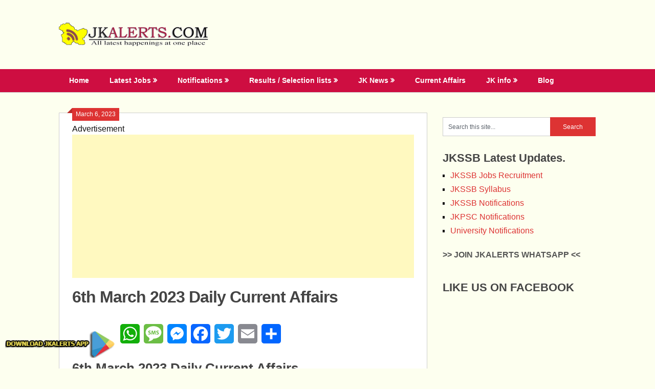

--- FILE ---
content_type: text/html; charset=UTF-8
request_url: https://jkalerts.com/e-learning/6th-march-2023-daily-current-affairs/
body_size: 22750
content:
<!DOCTYPE html>
<html lang="en-US" prefix="og: https://ogp.me/ns# fb: http://ogp.me/ns/fb#">
	 <link rel="icon" href="https://jkalerts.com/jkalertsapp/assets/images/favicon.png" type="image/x-icon">

<head>
	<meta charset="UTF-8">
	<meta name="viewport" content="width=device-width, initial-scale=1">
	<link rel="profile" href="https://gmpg.org/xfn/11">
	<link rel="pingback" href="https://jkalerts.com/xmlrpc.php">
	
<!-- Search Engine Optimization by Rank Math - https://rankmath.com/ -->
<title>6th March 2023 Daily Current Affairs | Govt Private Jobs updates Jammu, Kashmir, JKSSB, JKALERTS</title>
<meta name="description" content="6th March 2023 Daily Current Affairs 6th March 2023 Daily Current Affairs 6th March 2023 Daily Current Affairs 6th March 2023 Daily Current Affairs"/>
<meta name="robots" content="follow, index, max-snippet:-1, max-video-preview:-1, max-image-preview:large"/>
<link rel="canonical" href="https://jkalerts.com/e-learning/6th-march-2023-daily-current-affairs/" />
<meta property="og:locale" content="en_US" />
<meta property="og:type" content="article" />
<meta property="og:title" content="6th March 2023 Daily Current Affairs | Govt Private Jobs updates Jammu, Kashmir, JKSSB, JKALERTS" />
<meta property="og:description" content="6th March 2023 Daily Current Affairs 6th March 2023 Daily Current Affairs 6th March 2023 Daily Current Affairs 6th March 2023 Daily Current Affairs" />
<meta property="og:url" content="https://jkalerts.com/e-learning/6th-march-2023-daily-current-affairs/" />
<meta property="og:site_name" content="Govt Private Jobs updates Jammu, Kashmir, JKSSB, JKALERTS" />
<meta property="article:tag" content="6th March 2023 Daily Current Affairs" />
<meta property="article:tag" content="Current Affairs" />
<meta property="article:tag" content="Daily Current Affairs" />
<meta property="article:section" content="Daily CA" />
<meta property="og:image" content="https://jkalerts.com/wp-content/uploads//2021/05/Current-affairs.jpg" />
<meta property="og:image:secure_url" content="https://jkalerts.com/wp-content/uploads//2021/05/Current-affairs.jpg" />
<meta property="og:image:width" content="650" />
<meta property="og:image:height" content="322" />
<meta property="og:image:alt" content="Daily Current Affairs" />
<meta property="og:image:type" content="image/jpeg" />
<meta property="article:published_time" content="2023-03-06T16:33:43+05:30" />
<meta name="twitter:card" content="summary_large_image" />
<meta name="twitter:title" content="6th March 2023 Daily Current Affairs | Govt Private Jobs updates Jammu, Kashmir, JKSSB, JKALERTS" />
<meta name="twitter:description" content="6th March 2023 Daily Current Affairs 6th March 2023 Daily Current Affairs 6th March 2023 Daily Current Affairs 6th March 2023 Daily Current Affairs" />
<meta name="twitter:image" content="https://jkalerts.com/wp-content/uploads//2021/05/Current-affairs.jpg" />
<meta name="twitter:label1" content="Written by" />
<meta name="twitter:data1" content="JKALERTS" />
<meta name="twitter:label2" content="Time to read" />
<meta name="twitter:data2" content="1 minute" />
<script type="application/ld+json" class="rank-math-schema">{"@context":"https://schema.org","@graph":[{"@type":["Person","Organization"],"@id":"https://jkalerts.com/#person","name":"JKalerts","logo":{"@type":"ImageObject","@id":"https://jkalerts.com/#logo","url":"https://jkalerts.com/wp-content/uploads//2019/08/jkalerts-new-logo-gif.gif","contentUrl":"https://jkalerts.com/wp-content/uploads//2019/08/jkalerts-new-logo-gif.gif","caption":"Govt Private Jobs updates Jammu, Kashmir, JKSSB, JKALERTS","inLanguage":"en-US","width":"300","height":"46"},"image":{"@type":"ImageObject","@id":"https://jkalerts.com/#logo","url":"https://jkalerts.com/wp-content/uploads//2019/08/jkalerts-new-logo-gif.gif","contentUrl":"https://jkalerts.com/wp-content/uploads//2019/08/jkalerts-new-logo-gif.gif","caption":"Govt Private Jobs updates Jammu, Kashmir, JKSSB, JKALERTS","inLanguage":"en-US","width":"300","height":"46"}},{"@type":"WebSite","@id":"https://jkalerts.com/#website","url":"https://jkalerts.com","name":"Govt Private Jobs updates Jammu, Kashmir, JKSSB, JKALERTS","alternateName":"JK Alerts and JKupdates","publisher":{"@id":"https://jkalerts.com/#person"},"inLanguage":"en-US"},{"@type":"ImageObject","@id":"https://jkalerts.com/wp-content/uploads//2021/05/Current-affairs.jpg","url":"https://jkalerts.com/wp-content/uploads//2021/05/Current-affairs.jpg","width":"650","height":"322","caption":"Daily Current Affairs","inLanguage":"en-US"},{"@type":"WebPage","@id":"https://jkalerts.com/e-learning/6th-march-2023-daily-current-affairs/#webpage","url":"https://jkalerts.com/e-learning/6th-march-2023-daily-current-affairs/","name":"6th March 2023 Daily Current Affairs | Govt Private Jobs updates Jammu, Kashmir, JKSSB, JKALERTS","datePublished":"2023-03-06T16:33:43+05:30","dateModified":"2023-03-06T16:33:43+05:30","isPartOf":{"@id":"https://jkalerts.com/#website"},"primaryImageOfPage":{"@id":"https://jkalerts.com/wp-content/uploads//2021/05/Current-affairs.jpg"},"inLanguage":"en-US"},{"@type":"Person","@id":"https://jkalerts.com/author/admin/","name":"JKALERTS","url":"https://jkalerts.com/author/admin/","image":{"@type":"ImageObject","@id":"https://secure.gravatar.com/avatar/37a801ed7e0c85eadb37d75dac6cbda687ab0c1eb81034ac683d67c7fc6c1be7?s=96&amp;d=mm&amp;r=g","url":"https://secure.gravatar.com/avatar/37a801ed7e0c85eadb37d75dac6cbda687ab0c1eb81034ac683d67c7fc6c1be7?s=96&amp;d=mm&amp;r=g","caption":"JKALERTS","inLanguage":"en-US"}},{"@type":"BlogPosting","headline":"6th March 2023 Daily Current Affairs | Govt Private Jobs updates Jammu, Kashmir, JKSSB, JKALERTS","keywords":"Daily Current Affairs","datePublished":"2023-03-06T16:33:43+05:30","dateModified":"2023-03-06T16:33:43+05:30","articleSection":"Daily CA, Daily Current Affairs, e learning","author":{"@id":"https://jkalerts.com/author/admin/","name":"JKALERTS"},"publisher":{"@id":"https://jkalerts.com/#person"},"description":"6th March 2023 Daily Current Affairs 6th March 2023 Daily Current Affairs 6th March 2023 Daily Current Affairs 6th March 2023 Daily Current Affairs","name":"6th March 2023 Daily Current Affairs | Govt Private Jobs updates Jammu, Kashmir, JKSSB, JKALERTS","@id":"https://jkalerts.com/e-learning/6th-march-2023-daily-current-affairs/#richSnippet","isPartOf":{"@id":"https://jkalerts.com/e-learning/6th-march-2023-daily-current-affairs/#webpage"},"image":{"@id":"https://jkalerts.com/wp-content/uploads//2021/05/Current-affairs.jpg"},"inLanguage":"en-US","mainEntityOfPage":{"@id":"https://jkalerts.com/e-learning/6th-march-2023-daily-current-affairs/#webpage"}}]}</script>
<!-- /Rank Math WordPress SEO plugin -->

<link rel='dns-prefetch' href='//static.addtoany.com' />
<link rel='dns-prefetch' href='//www.googletagmanager.com' />
<link rel='dns-prefetch' href='//fonts.googleapis.com' />
<link rel="alternate" type="application/rss+xml" title="Govt Private Jobs updates Jammu, Kashmir, JKSSB, JKALERTS &raquo; Feed" href="https://jkalerts.com/feed/" />
<link rel="alternate" type="application/rss+xml" title="Govt Private Jobs updates Jammu, Kashmir, JKSSB, JKALERTS &raquo; Comments Feed" href="https://jkalerts.com/comments/feed/" />
<link rel="alternate" title="oEmbed (JSON)" type="application/json+oembed" href="https://jkalerts.com/wp-json/oembed/1.0/embed?url=https%3A%2F%2Fjkalerts.com%2Fe-learning%2F6th-march-2023-daily-current-affairs%2F" />
<link rel="alternate" title="oEmbed (XML)" type="text/xml+oembed" href="https://jkalerts.com/wp-json/oembed/1.0/embed?url=https%3A%2F%2Fjkalerts.com%2Fe-learning%2F6th-march-2023-daily-current-affairs%2F&#038;format=xml" />
<style id='wp-img-auto-sizes-contain-inline-css' type='text/css'>
img:is([sizes=auto i],[sizes^="auto," i]){contain-intrinsic-size:3000px 1500px}
/*# sourceURL=wp-img-auto-sizes-contain-inline-css */
</style>
<style id='wp-emoji-styles-inline-css' type='text/css'>

	img.wp-smiley, img.emoji {
		display: inline !important;
		border: none !important;
		box-shadow: none !important;
		height: 1em !important;
		width: 1em !important;
		margin: 0 0.07em !important;
		vertical-align: -0.1em !important;
		background: none !important;
		padding: 0 !important;
	}
/*# sourceURL=wp-emoji-styles-inline-css */
</style>
<style id='wp-block-library-inline-css' type='text/css'>
:root{--wp-block-synced-color:#7a00df;--wp-block-synced-color--rgb:122,0,223;--wp-bound-block-color:var(--wp-block-synced-color);--wp-editor-canvas-background:#ddd;--wp-admin-theme-color:#007cba;--wp-admin-theme-color--rgb:0,124,186;--wp-admin-theme-color-darker-10:#006ba1;--wp-admin-theme-color-darker-10--rgb:0,107,160.5;--wp-admin-theme-color-darker-20:#005a87;--wp-admin-theme-color-darker-20--rgb:0,90,135;--wp-admin-border-width-focus:2px}@media (min-resolution:192dpi){:root{--wp-admin-border-width-focus:1.5px}}.wp-element-button{cursor:pointer}:root .has-very-light-gray-background-color{background-color:#eee}:root .has-very-dark-gray-background-color{background-color:#313131}:root .has-very-light-gray-color{color:#eee}:root .has-very-dark-gray-color{color:#313131}:root .has-vivid-green-cyan-to-vivid-cyan-blue-gradient-background{background:linear-gradient(135deg,#00d084,#0693e3)}:root .has-purple-crush-gradient-background{background:linear-gradient(135deg,#34e2e4,#4721fb 50%,#ab1dfe)}:root .has-hazy-dawn-gradient-background{background:linear-gradient(135deg,#faaca8,#dad0ec)}:root .has-subdued-olive-gradient-background{background:linear-gradient(135deg,#fafae1,#67a671)}:root .has-atomic-cream-gradient-background{background:linear-gradient(135deg,#fdd79a,#004a59)}:root .has-nightshade-gradient-background{background:linear-gradient(135deg,#330968,#31cdcf)}:root .has-midnight-gradient-background{background:linear-gradient(135deg,#020381,#2874fc)}:root{--wp--preset--font-size--normal:16px;--wp--preset--font-size--huge:42px}.has-regular-font-size{font-size:1em}.has-larger-font-size{font-size:2.625em}.has-normal-font-size{font-size:var(--wp--preset--font-size--normal)}.has-huge-font-size{font-size:var(--wp--preset--font-size--huge)}.has-text-align-center{text-align:center}.has-text-align-left{text-align:left}.has-text-align-right{text-align:right}.has-fit-text{white-space:nowrap!important}#end-resizable-editor-section{display:none}.aligncenter{clear:both}.items-justified-left{justify-content:flex-start}.items-justified-center{justify-content:center}.items-justified-right{justify-content:flex-end}.items-justified-space-between{justify-content:space-between}.screen-reader-text{border:0;clip-path:inset(50%);height:1px;margin:-1px;overflow:hidden;padding:0;position:absolute;width:1px;word-wrap:normal!important}.screen-reader-text:focus{background-color:#ddd;clip-path:none;color:#444;display:block;font-size:1em;height:auto;left:5px;line-height:normal;padding:15px 23px 14px;text-decoration:none;top:5px;width:auto;z-index:100000}html :where(.has-border-color){border-style:solid}html :where([style*=border-top-color]){border-top-style:solid}html :where([style*=border-right-color]){border-right-style:solid}html :where([style*=border-bottom-color]){border-bottom-style:solid}html :where([style*=border-left-color]){border-left-style:solid}html :where([style*=border-width]){border-style:solid}html :where([style*=border-top-width]){border-top-style:solid}html :where([style*=border-right-width]){border-right-style:solid}html :where([style*=border-bottom-width]){border-bottom-style:solid}html :where([style*=border-left-width]){border-left-style:solid}html :where(img[class*=wp-image-]){height:auto;max-width:100%}:where(figure){margin:0 0 1em}html :where(.is-position-sticky){--wp-admin--admin-bar--position-offset:var(--wp-admin--admin-bar--height,0px)}@media screen and (max-width:600px){html :where(.is-position-sticky){--wp-admin--admin-bar--position-offset:0px}}

/*# sourceURL=wp-block-library-inline-css */
</style><style id='wp-block-heading-inline-css' type='text/css'>
h1:where(.wp-block-heading).has-background,h2:where(.wp-block-heading).has-background,h3:where(.wp-block-heading).has-background,h4:where(.wp-block-heading).has-background,h5:where(.wp-block-heading).has-background,h6:where(.wp-block-heading).has-background{padding:1.25em 2.375em}h1.has-text-align-left[style*=writing-mode]:where([style*=vertical-lr]),h1.has-text-align-right[style*=writing-mode]:where([style*=vertical-rl]),h2.has-text-align-left[style*=writing-mode]:where([style*=vertical-lr]),h2.has-text-align-right[style*=writing-mode]:where([style*=vertical-rl]),h3.has-text-align-left[style*=writing-mode]:where([style*=vertical-lr]),h3.has-text-align-right[style*=writing-mode]:where([style*=vertical-rl]),h4.has-text-align-left[style*=writing-mode]:where([style*=vertical-lr]),h4.has-text-align-right[style*=writing-mode]:where([style*=vertical-rl]),h5.has-text-align-left[style*=writing-mode]:where([style*=vertical-lr]),h5.has-text-align-right[style*=writing-mode]:where([style*=vertical-rl]),h6.has-text-align-left[style*=writing-mode]:where([style*=vertical-lr]),h6.has-text-align-right[style*=writing-mode]:where([style*=vertical-rl]){rotate:180deg}
/*# sourceURL=https://jkalerts.com/wp-includes/blocks/heading/style.min.css */
</style>
<style id='wp-block-image-inline-css' type='text/css'>
.wp-block-image>a,.wp-block-image>figure>a{display:inline-block}.wp-block-image img{box-sizing:border-box;height:auto;max-width:100%;vertical-align:bottom}@media not (prefers-reduced-motion){.wp-block-image img.hide{visibility:hidden}.wp-block-image img.show{animation:show-content-image .4s}}.wp-block-image[style*=border-radius] img,.wp-block-image[style*=border-radius]>a{border-radius:inherit}.wp-block-image.has-custom-border img{box-sizing:border-box}.wp-block-image.aligncenter{text-align:center}.wp-block-image.alignfull>a,.wp-block-image.alignwide>a{width:100%}.wp-block-image.alignfull img,.wp-block-image.alignwide img{height:auto;width:100%}.wp-block-image .aligncenter,.wp-block-image .alignleft,.wp-block-image .alignright,.wp-block-image.aligncenter,.wp-block-image.alignleft,.wp-block-image.alignright{display:table}.wp-block-image .aligncenter>figcaption,.wp-block-image .alignleft>figcaption,.wp-block-image .alignright>figcaption,.wp-block-image.aligncenter>figcaption,.wp-block-image.alignleft>figcaption,.wp-block-image.alignright>figcaption{caption-side:bottom;display:table-caption}.wp-block-image .alignleft{float:left;margin:.5em 1em .5em 0}.wp-block-image .alignright{float:right;margin:.5em 0 .5em 1em}.wp-block-image .aligncenter{margin-left:auto;margin-right:auto}.wp-block-image :where(figcaption){margin-bottom:1em;margin-top:.5em}.wp-block-image.is-style-circle-mask img{border-radius:9999px}@supports ((-webkit-mask-image:none) or (mask-image:none)) or (-webkit-mask-image:none){.wp-block-image.is-style-circle-mask img{border-radius:0;-webkit-mask-image:url('data:image/svg+xml;utf8,<svg viewBox="0 0 100 100" xmlns="http://www.w3.org/2000/svg"><circle cx="50" cy="50" r="50"/></svg>');mask-image:url('data:image/svg+xml;utf8,<svg viewBox="0 0 100 100" xmlns="http://www.w3.org/2000/svg"><circle cx="50" cy="50" r="50"/></svg>');mask-mode:alpha;-webkit-mask-position:center;mask-position:center;-webkit-mask-repeat:no-repeat;mask-repeat:no-repeat;-webkit-mask-size:contain;mask-size:contain}}:root :where(.wp-block-image.is-style-rounded img,.wp-block-image .is-style-rounded img){border-radius:9999px}.wp-block-image figure{margin:0}.wp-lightbox-container{display:flex;flex-direction:column;position:relative}.wp-lightbox-container img{cursor:zoom-in}.wp-lightbox-container img:hover+button{opacity:1}.wp-lightbox-container button{align-items:center;backdrop-filter:blur(16px) saturate(180%);background-color:#5a5a5a40;border:none;border-radius:4px;cursor:zoom-in;display:flex;height:20px;justify-content:center;opacity:0;padding:0;position:absolute;right:16px;text-align:center;top:16px;width:20px;z-index:100}@media not (prefers-reduced-motion){.wp-lightbox-container button{transition:opacity .2s ease}}.wp-lightbox-container button:focus-visible{outline:3px auto #5a5a5a40;outline:3px auto -webkit-focus-ring-color;outline-offset:3px}.wp-lightbox-container button:hover{cursor:pointer;opacity:1}.wp-lightbox-container button:focus{opacity:1}.wp-lightbox-container button:focus,.wp-lightbox-container button:hover,.wp-lightbox-container button:not(:hover):not(:active):not(.has-background){background-color:#5a5a5a40;border:none}.wp-lightbox-overlay{box-sizing:border-box;cursor:zoom-out;height:100vh;left:0;overflow:hidden;position:fixed;top:0;visibility:hidden;width:100%;z-index:100000}.wp-lightbox-overlay .close-button{align-items:center;cursor:pointer;display:flex;justify-content:center;min-height:40px;min-width:40px;padding:0;position:absolute;right:calc(env(safe-area-inset-right) + 16px);top:calc(env(safe-area-inset-top) + 16px);z-index:5000000}.wp-lightbox-overlay .close-button:focus,.wp-lightbox-overlay .close-button:hover,.wp-lightbox-overlay .close-button:not(:hover):not(:active):not(.has-background){background:none;border:none}.wp-lightbox-overlay .lightbox-image-container{height:var(--wp--lightbox-container-height);left:50%;overflow:hidden;position:absolute;top:50%;transform:translate(-50%,-50%);transform-origin:top left;width:var(--wp--lightbox-container-width);z-index:9999999999}.wp-lightbox-overlay .wp-block-image{align-items:center;box-sizing:border-box;display:flex;height:100%;justify-content:center;margin:0;position:relative;transform-origin:0 0;width:100%;z-index:3000000}.wp-lightbox-overlay .wp-block-image img{height:var(--wp--lightbox-image-height);min-height:var(--wp--lightbox-image-height);min-width:var(--wp--lightbox-image-width);width:var(--wp--lightbox-image-width)}.wp-lightbox-overlay .wp-block-image figcaption{display:none}.wp-lightbox-overlay button{background:none;border:none}.wp-lightbox-overlay .scrim{background-color:#fff;height:100%;opacity:.9;position:absolute;width:100%;z-index:2000000}.wp-lightbox-overlay.active{visibility:visible}@media not (prefers-reduced-motion){.wp-lightbox-overlay.active{animation:turn-on-visibility .25s both}.wp-lightbox-overlay.active img{animation:turn-on-visibility .35s both}.wp-lightbox-overlay.show-closing-animation:not(.active){animation:turn-off-visibility .35s both}.wp-lightbox-overlay.show-closing-animation:not(.active) img{animation:turn-off-visibility .25s both}.wp-lightbox-overlay.zoom.active{animation:none;opacity:1;visibility:visible}.wp-lightbox-overlay.zoom.active .lightbox-image-container{animation:lightbox-zoom-in .4s}.wp-lightbox-overlay.zoom.active .lightbox-image-container img{animation:none}.wp-lightbox-overlay.zoom.active .scrim{animation:turn-on-visibility .4s forwards}.wp-lightbox-overlay.zoom.show-closing-animation:not(.active){animation:none}.wp-lightbox-overlay.zoom.show-closing-animation:not(.active) .lightbox-image-container{animation:lightbox-zoom-out .4s}.wp-lightbox-overlay.zoom.show-closing-animation:not(.active) .lightbox-image-container img{animation:none}.wp-lightbox-overlay.zoom.show-closing-animation:not(.active) .scrim{animation:turn-off-visibility .4s forwards}}@keyframes show-content-image{0%{visibility:hidden}99%{visibility:hidden}to{visibility:visible}}@keyframes turn-on-visibility{0%{opacity:0}to{opacity:1}}@keyframes turn-off-visibility{0%{opacity:1;visibility:visible}99%{opacity:0;visibility:visible}to{opacity:0;visibility:hidden}}@keyframes lightbox-zoom-in{0%{transform:translate(calc((-100vw + var(--wp--lightbox-scrollbar-width))/2 + var(--wp--lightbox-initial-left-position)),calc(-50vh + var(--wp--lightbox-initial-top-position))) scale(var(--wp--lightbox-scale))}to{transform:translate(-50%,-50%) scale(1)}}@keyframes lightbox-zoom-out{0%{transform:translate(-50%,-50%) scale(1);visibility:visible}99%{visibility:visible}to{transform:translate(calc((-100vw + var(--wp--lightbox-scrollbar-width))/2 + var(--wp--lightbox-initial-left-position)),calc(-50vh + var(--wp--lightbox-initial-top-position))) scale(var(--wp--lightbox-scale));visibility:hidden}}
/*# sourceURL=https://jkalerts.com/wp-includes/blocks/image/style.min.css */
</style>
<style id='wp-block-columns-inline-css' type='text/css'>
.wp-block-columns{box-sizing:border-box;display:flex;flex-wrap:wrap!important}@media (min-width:782px){.wp-block-columns{flex-wrap:nowrap!important}}.wp-block-columns{align-items:normal!important}.wp-block-columns.are-vertically-aligned-top{align-items:flex-start}.wp-block-columns.are-vertically-aligned-center{align-items:center}.wp-block-columns.are-vertically-aligned-bottom{align-items:flex-end}@media (max-width:781px){.wp-block-columns:not(.is-not-stacked-on-mobile)>.wp-block-column{flex-basis:100%!important}}@media (min-width:782px){.wp-block-columns:not(.is-not-stacked-on-mobile)>.wp-block-column{flex-basis:0;flex-grow:1}.wp-block-columns:not(.is-not-stacked-on-mobile)>.wp-block-column[style*=flex-basis]{flex-grow:0}}.wp-block-columns.is-not-stacked-on-mobile{flex-wrap:nowrap!important}.wp-block-columns.is-not-stacked-on-mobile>.wp-block-column{flex-basis:0;flex-grow:1}.wp-block-columns.is-not-stacked-on-mobile>.wp-block-column[style*=flex-basis]{flex-grow:0}:where(.wp-block-columns){margin-bottom:1.75em}:where(.wp-block-columns.has-background){padding:1.25em 2.375em}.wp-block-column{flex-grow:1;min-width:0;overflow-wrap:break-word;word-break:break-word}.wp-block-column.is-vertically-aligned-top{align-self:flex-start}.wp-block-column.is-vertically-aligned-center{align-self:center}.wp-block-column.is-vertically-aligned-bottom{align-self:flex-end}.wp-block-column.is-vertically-aligned-stretch{align-self:stretch}.wp-block-column.is-vertically-aligned-bottom,.wp-block-column.is-vertically-aligned-center,.wp-block-column.is-vertically-aligned-top{width:100%}
/*# sourceURL=https://jkalerts.com/wp-includes/blocks/columns/style.min.css */
</style>
<style id='wp-block-paragraph-inline-css' type='text/css'>
.is-small-text{font-size:.875em}.is-regular-text{font-size:1em}.is-large-text{font-size:2.25em}.is-larger-text{font-size:3em}.has-drop-cap:not(:focus):first-letter{float:left;font-size:8.4em;font-style:normal;font-weight:100;line-height:.68;margin:.05em .1em 0 0;text-transform:uppercase}body.rtl .has-drop-cap:not(:focus):first-letter{float:none;margin-left:.1em}p.has-drop-cap.has-background{overflow:hidden}:root :where(p.has-background){padding:1.25em 2.375em}:where(p.has-text-color:not(.has-link-color)) a{color:inherit}p.has-text-align-left[style*="writing-mode:vertical-lr"],p.has-text-align-right[style*="writing-mode:vertical-rl"]{rotate:180deg}
/*# sourceURL=https://jkalerts.com/wp-includes/blocks/paragraph/style.min.css */
</style>
<style id='global-styles-inline-css' type='text/css'>
:root{--wp--preset--aspect-ratio--square: 1;--wp--preset--aspect-ratio--4-3: 4/3;--wp--preset--aspect-ratio--3-4: 3/4;--wp--preset--aspect-ratio--3-2: 3/2;--wp--preset--aspect-ratio--2-3: 2/3;--wp--preset--aspect-ratio--16-9: 16/9;--wp--preset--aspect-ratio--9-16: 9/16;--wp--preset--color--black: #000000;--wp--preset--color--cyan-bluish-gray: #abb8c3;--wp--preset--color--white: #ffffff;--wp--preset--color--pale-pink: #f78da7;--wp--preset--color--vivid-red: #cf2e2e;--wp--preset--color--luminous-vivid-orange: #ff6900;--wp--preset--color--luminous-vivid-amber: #fcb900;--wp--preset--color--light-green-cyan: #7bdcb5;--wp--preset--color--vivid-green-cyan: #00d084;--wp--preset--color--pale-cyan-blue: #8ed1fc;--wp--preset--color--vivid-cyan-blue: #0693e3;--wp--preset--color--vivid-purple: #9b51e0;--wp--preset--gradient--vivid-cyan-blue-to-vivid-purple: linear-gradient(135deg,rgb(6,147,227) 0%,rgb(155,81,224) 100%);--wp--preset--gradient--light-green-cyan-to-vivid-green-cyan: linear-gradient(135deg,rgb(122,220,180) 0%,rgb(0,208,130) 100%);--wp--preset--gradient--luminous-vivid-amber-to-luminous-vivid-orange: linear-gradient(135deg,rgb(252,185,0) 0%,rgb(255,105,0) 100%);--wp--preset--gradient--luminous-vivid-orange-to-vivid-red: linear-gradient(135deg,rgb(255,105,0) 0%,rgb(207,46,46) 100%);--wp--preset--gradient--very-light-gray-to-cyan-bluish-gray: linear-gradient(135deg,rgb(238,238,238) 0%,rgb(169,184,195) 100%);--wp--preset--gradient--cool-to-warm-spectrum: linear-gradient(135deg,rgb(74,234,220) 0%,rgb(151,120,209) 20%,rgb(207,42,186) 40%,rgb(238,44,130) 60%,rgb(251,105,98) 80%,rgb(254,248,76) 100%);--wp--preset--gradient--blush-light-purple: linear-gradient(135deg,rgb(255,206,236) 0%,rgb(152,150,240) 100%);--wp--preset--gradient--blush-bordeaux: linear-gradient(135deg,rgb(254,205,165) 0%,rgb(254,45,45) 50%,rgb(107,0,62) 100%);--wp--preset--gradient--luminous-dusk: linear-gradient(135deg,rgb(255,203,112) 0%,rgb(199,81,192) 50%,rgb(65,88,208) 100%);--wp--preset--gradient--pale-ocean: linear-gradient(135deg,rgb(255,245,203) 0%,rgb(182,227,212) 50%,rgb(51,167,181) 100%);--wp--preset--gradient--electric-grass: linear-gradient(135deg,rgb(202,248,128) 0%,rgb(113,206,126) 100%);--wp--preset--gradient--midnight: linear-gradient(135deg,rgb(2,3,129) 0%,rgb(40,116,252) 100%);--wp--preset--font-size--small: 13px;--wp--preset--font-size--medium: 20px;--wp--preset--font-size--large: 36px;--wp--preset--font-size--x-large: 42px;--wp--preset--spacing--20: 0.44rem;--wp--preset--spacing--30: 0.67rem;--wp--preset--spacing--40: 1rem;--wp--preset--spacing--50: 1.5rem;--wp--preset--spacing--60: 2.25rem;--wp--preset--spacing--70: 3.38rem;--wp--preset--spacing--80: 5.06rem;--wp--preset--shadow--natural: 6px 6px 9px rgba(0, 0, 0, 0.2);--wp--preset--shadow--deep: 12px 12px 50px rgba(0, 0, 0, 0.4);--wp--preset--shadow--sharp: 6px 6px 0px rgba(0, 0, 0, 0.2);--wp--preset--shadow--outlined: 6px 6px 0px -3px rgb(255, 255, 255), 6px 6px rgb(0, 0, 0);--wp--preset--shadow--crisp: 6px 6px 0px rgb(0, 0, 0);}:where(.is-layout-flex){gap: 0.5em;}:where(.is-layout-grid){gap: 0.5em;}body .is-layout-flex{display: flex;}.is-layout-flex{flex-wrap: wrap;align-items: center;}.is-layout-flex > :is(*, div){margin: 0;}body .is-layout-grid{display: grid;}.is-layout-grid > :is(*, div){margin: 0;}:where(.wp-block-columns.is-layout-flex){gap: 2em;}:where(.wp-block-columns.is-layout-grid){gap: 2em;}:where(.wp-block-post-template.is-layout-flex){gap: 1.25em;}:where(.wp-block-post-template.is-layout-grid){gap: 1.25em;}.has-black-color{color: var(--wp--preset--color--black) !important;}.has-cyan-bluish-gray-color{color: var(--wp--preset--color--cyan-bluish-gray) !important;}.has-white-color{color: var(--wp--preset--color--white) !important;}.has-pale-pink-color{color: var(--wp--preset--color--pale-pink) !important;}.has-vivid-red-color{color: var(--wp--preset--color--vivid-red) !important;}.has-luminous-vivid-orange-color{color: var(--wp--preset--color--luminous-vivid-orange) !important;}.has-luminous-vivid-amber-color{color: var(--wp--preset--color--luminous-vivid-amber) !important;}.has-light-green-cyan-color{color: var(--wp--preset--color--light-green-cyan) !important;}.has-vivid-green-cyan-color{color: var(--wp--preset--color--vivid-green-cyan) !important;}.has-pale-cyan-blue-color{color: var(--wp--preset--color--pale-cyan-blue) !important;}.has-vivid-cyan-blue-color{color: var(--wp--preset--color--vivid-cyan-blue) !important;}.has-vivid-purple-color{color: var(--wp--preset--color--vivid-purple) !important;}.has-black-background-color{background-color: var(--wp--preset--color--black) !important;}.has-cyan-bluish-gray-background-color{background-color: var(--wp--preset--color--cyan-bluish-gray) !important;}.has-white-background-color{background-color: var(--wp--preset--color--white) !important;}.has-pale-pink-background-color{background-color: var(--wp--preset--color--pale-pink) !important;}.has-vivid-red-background-color{background-color: var(--wp--preset--color--vivid-red) !important;}.has-luminous-vivid-orange-background-color{background-color: var(--wp--preset--color--luminous-vivid-orange) !important;}.has-luminous-vivid-amber-background-color{background-color: var(--wp--preset--color--luminous-vivid-amber) !important;}.has-light-green-cyan-background-color{background-color: var(--wp--preset--color--light-green-cyan) !important;}.has-vivid-green-cyan-background-color{background-color: var(--wp--preset--color--vivid-green-cyan) !important;}.has-pale-cyan-blue-background-color{background-color: var(--wp--preset--color--pale-cyan-blue) !important;}.has-vivid-cyan-blue-background-color{background-color: var(--wp--preset--color--vivid-cyan-blue) !important;}.has-vivid-purple-background-color{background-color: var(--wp--preset--color--vivid-purple) !important;}.has-black-border-color{border-color: var(--wp--preset--color--black) !important;}.has-cyan-bluish-gray-border-color{border-color: var(--wp--preset--color--cyan-bluish-gray) !important;}.has-white-border-color{border-color: var(--wp--preset--color--white) !important;}.has-pale-pink-border-color{border-color: var(--wp--preset--color--pale-pink) !important;}.has-vivid-red-border-color{border-color: var(--wp--preset--color--vivid-red) !important;}.has-luminous-vivid-orange-border-color{border-color: var(--wp--preset--color--luminous-vivid-orange) !important;}.has-luminous-vivid-amber-border-color{border-color: var(--wp--preset--color--luminous-vivid-amber) !important;}.has-light-green-cyan-border-color{border-color: var(--wp--preset--color--light-green-cyan) !important;}.has-vivid-green-cyan-border-color{border-color: var(--wp--preset--color--vivid-green-cyan) !important;}.has-pale-cyan-blue-border-color{border-color: var(--wp--preset--color--pale-cyan-blue) !important;}.has-vivid-cyan-blue-border-color{border-color: var(--wp--preset--color--vivid-cyan-blue) !important;}.has-vivid-purple-border-color{border-color: var(--wp--preset--color--vivid-purple) !important;}.has-vivid-cyan-blue-to-vivid-purple-gradient-background{background: var(--wp--preset--gradient--vivid-cyan-blue-to-vivid-purple) !important;}.has-light-green-cyan-to-vivid-green-cyan-gradient-background{background: var(--wp--preset--gradient--light-green-cyan-to-vivid-green-cyan) !important;}.has-luminous-vivid-amber-to-luminous-vivid-orange-gradient-background{background: var(--wp--preset--gradient--luminous-vivid-amber-to-luminous-vivid-orange) !important;}.has-luminous-vivid-orange-to-vivid-red-gradient-background{background: var(--wp--preset--gradient--luminous-vivid-orange-to-vivid-red) !important;}.has-very-light-gray-to-cyan-bluish-gray-gradient-background{background: var(--wp--preset--gradient--very-light-gray-to-cyan-bluish-gray) !important;}.has-cool-to-warm-spectrum-gradient-background{background: var(--wp--preset--gradient--cool-to-warm-spectrum) !important;}.has-blush-light-purple-gradient-background{background: var(--wp--preset--gradient--blush-light-purple) !important;}.has-blush-bordeaux-gradient-background{background: var(--wp--preset--gradient--blush-bordeaux) !important;}.has-luminous-dusk-gradient-background{background: var(--wp--preset--gradient--luminous-dusk) !important;}.has-pale-ocean-gradient-background{background: var(--wp--preset--gradient--pale-ocean) !important;}.has-electric-grass-gradient-background{background: var(--wp--preset--gradient--electric-grass) !important;}.has-midnight-gradient-background{background: var(--wp--preset--gradient--midnight) !important;}.has-small-font-size{font-size: var(--wp--preset--font-size--small) !important;}.has-medium-font-size{font-size: var(--wp--preset--font-size--medium) !important;}.has-large-font-size{font-size: var(--wp--preset--font-size--large) !important;}.has-x-large-font-size{font-size: var(--wp--preset--font-size--x-large) !important;}
:where(.wp-block-columns.is-layout-flex){gap: 2em;}:where(.wp-block-columns.is-layout-grid){gap: 2em;}
/*# sourceURL=global-styles-inline-css */
</style>
<style id='core-block-supports-inline-css' type='text/css'>
.wp-container-core-columns-is-layout-9d6595d7{flex-wrap:nowrap;}
/*# sourceURL=core-block-supports-inline-css */
</style>

<style id='classic-theme-styles-inline-css' type='text/css'>
/*! This file is auto-generated */
.wp-block-button__link{color:#fff;background-color:#32373c;border-radius:9999px;box-shadow:none;text-decoration:none;padding:calc(.667em + 2px) calc(1.333em + 2px);font-size:1.125em}.wp-block-file__button{background:#32373c;color:#fff;text-decoration:none}
/*# sourceURL=/wp-includes/css/classic-themes.min.css */
</style>
<link rel='stylesheet' id='ribbon-lite-style-css' href='https://jkalerts.com/wp-content/themes/ribbon-lite/style.css?ver=6.9' type='text/css' media='all' />
<style id='ribbon-lite-style-inline-css' type='text/css'>

        #site-header { background-image: url(''); }
        #tabber .inside li .meta b,footer .widget li a:hover,.fn a,.reply a,#tabber .inside li div.info .entry-title a:hover, #navigation ul ul a:hover,.single_post a, a:hover, .sidebar.c-4-12 .textwidget a, #site-footer .textwidget a, #commentform a, #tabber .inside li a, .copyrights a:hover, a, .sidebar.c-4-12 a:hover, .top a:hover, footer .tagcloud a:hover { color: #dd3333; }

        .nav-previous a:hover, .nav-next a:hover, #commentform input#submit, #searchform input[type='submit'], .home_menu_item, .primary-navigation a:hover, .post-date-ribbon, .currenttext, .pagination a:hover, .readMore a, .mts-subscribe input[type='submit'], .pagination .current, .woocommerce nav.woocommerce-pagination ul li a:focus, .woocommerce nav.woocommerce-pagination ul li a:hover, .woocommerce nav.woocommerce-pagination ul li span.current, .woocommerce-product-search input[type="submit"], .woocommerce a.button, .woocommerce-page a.button, .woocommerce button.button, .woocommerce-page button.button, .woocommerce input.button, .woocommerce-page input.button, .woocommerce #respond input#submit, .woocommerce-page #respond input#submit, .woocommerce #content input.button, .woocommerce-page #content input.button { background-color: #dd3333; }

        .woocommerce nav.woocommerce-pagination ul li span.current, .woocommerce-page nav.woocommerce-pagination ul li span.current, .woocommerce #content nav.woocommerce-pagination ul li span.current, .woocommerce-page #content nav.woocommerce-pagination ul li span.current, .woocommerce nav.woocommerce-pagination ul li a:hover, .woocommerce-page nav.woocommerce-pagination ul li a:hover, .woocommerce #content nav.woocommerce-pagination ul li a:hover, .woocommerce-page #content nav.woocommerce-pagination ul li a:hover, .woocommerce nav.woocommerce-pagination ul li a:focus, .woocommerce-page nav.woocommerce-pagination ul li a:focus, .woocommerce #content nav.woocommerce-pagination ul li a:focus, .woocommerce-page #content nav.woocommerce-pagination ul li a:focus, .pagination .current, .tagcloud a { border-color: #dd3333; }
        .corner { border-color: transparent transparent #dd3333 transparent;}

        .primary-navigation, footer, .readMore a:hover, #commentform input#submit:hover, .featured-thumbnail .latestPost-review-wrapper { background-color: #ce0e41; }
			
/*# sourceURL=ribbon-lite-style-inline-css */
</style>
<link rel='stylesheet' id='theme-slug-fonts-css' href='//fonts.googleapis.com/css?family=Monda%3A400%2C700' type='text/css' media='all' />
<link rel='stylesheet' id='addtoany-css' href='https://jkalerts.com/wp-content/plugins/add-to-any/addtoany.min.css?ver=1.16' type='text/css' media='all' />
<script type="text/javascript" id="addtoany-core-js-before">
/* <![CDATA[ */
window.a2a_config=window.a2a_config||{};a2a_config.callbacks=[];a2a_config.overlays=[];a2a_config.templates={};

//# sourceURL=addtoany-core-js-before
/* ]]> */
</script>
<script type="text/javascript" defer src="https://static.addtoany.com/menu/page.js" id="addtoany-core-js"></script>
<script type="text/javascript" src="https://jkalerts.com/wp-includes/js/jquery/jquery.min.js?ver=3.7.1" id="jquery-core-js"></script>
<script type="text/javascript" src="https://jkalerts.com/wp-includes/js/jquery/jquery-migrate.min.js?ver=3.4.1" id="jquery-migrate-js"></script>
<script type="text/javascript" defer src="https://jkalerts.com/wp-content/plugins/add-to-any/addtoany.min.js?ver=1.1" id="addtoany-jquery-js"></script>
<script type="text/javascript" src="https://jkalerts.com/wp-content/themes/ribbon-lite/js/customscripts.js?ver=6.9" id="ribbon-lite-customscripts-js"></script>

<!-- Google tag (gtag.js) snippet added by Site Kit -->
<!-- Google Analytics snippet added by Site Kit -->
<script type="text/javascript" src="https://www.googletagmanager.com/gtag/js?id=GT-PHX4SKW5" id="google_gtagjs-js" async></script>
<script type="text/javascript" id="google_gtagjs-js-after">
/* <![CDATA[ */
window.dataLayer = window.dataLayer || [];function gtag(){dataLayer.push(arguments);}
gtag("set","linker",{"domains":["jkalerts.com"]});
gtag("js", new Date());
gtag("set", "developer_id.dZTNiMT", true);
gtag("config", "GT-PHX4SKW5");
 window._googlesitekit = window._googlesitekit || {}; window._googlesitekit.throttledEvents = []; window._googlesitekit.gtagEvent = (name, data) => { var key = JSON.stringify( { name, data } ); if ( !! window._googlesitekit.throttledEvents[ key ] ) { return; } window._googlesitekit.throttledEvents[ key ] = true; setTimeout( () => { delete window._googlesitekit.throttledEvents[ key ]; }, 5 ); gtag( "event", name, { ...data, event_source: "site-kit" } ); }; 
//# sourceURL=google_gtagjs-js-after
/* ]]> */
</script>
<link rel="https://api.w.org/" href="https://jkalerts.com/wp-json/" /><link rel="alternate" title="JSON" type="application/json" href="https://jkalerts.com/wp-json/wp/v2/posts/96511" /><link rel="EditURI" type="application/rsd+xml" title="RSD" href="https://jkalerts.com/xmlrpc.php?rsd" />
<meta name="generator" content="WordPress 6.9" />
<link rel='shortlink' href='https://jkalerts.com/?p=96511' />
<meta name="generator" content="Site Kit by Google 1.168.0" />      <meta name="onesignal" content="wordpress-plugin"/>
            <script>

      window.OneSignalDeferred = window.OneSignalDeferred || [];

      OneSignalDeferred.push(function(OneSignal) {
        var oneSignal_options = {};
        window._oneSignalInitOptions = oneSignal_options;

        oneSignal_options['serviceWorkerParam'] = { scope: '/' };
oneSignal_options['serviceWorkerPath'] = 'OneSignalSDKWorker.js.php';

        OneSignal.Notifications.setDefaultUrl("https://jkalerts.com");

        oneSignal_options['wordpress'] = true;
oneSignal_options['appId'] = 'da24cd20-3f09-4ac6-90c4-c0bbdd71dd75';
oneSignal_options['allowLocalhostAsSecureOrigin'] = true;
oneSignal_options['welcomeNotification'] = { };
oneSignal_options['welcomeNotification']['title'] = "";
oneSignal_options['welcomeNotification']['message'] = "";
oneSignal_options['path'] = "https://jkalerts.com/wp-content/plugins/onesignal-free-web-push-notifications/sdk_files/";
oneSignal_options['promptOptions'] = { };
oneSignal_options['notifyButton'] = { };
oneSignal_options['notifyButton']['enable'] = true;
oneSignal_options['notifyButton']['position'] = 'bottom-right';
oneSignal_options['notifyButton']['theme'] = 'default';
oneSignal_options['notifyButton']['size'] = 'medium';
oneSignal_options['notifyButton']['showCredit'] = true;
oneSignal_options['notifyButton']['text'] = {};
              OneSignal.init(window._oneSignalInitOptions);
                    });

      function documentInitOneSignal() {
        var oneSignal_elements = document.getElementsByClassName("OneSignal-prompt");

        var oneSignalLinkClickHandler = function(event) { OneSignal.Notifications.requestPermission(); event.preventDefault(); };        for(var i = 0; i < oneSignal_elements.length; i++)
          oneSignal_elements[i].addEventListener('click', oneSignalLinkClickHandler, false);
      }

      if (document.readyState === 'complete') {
           documentInitOneSignal();
      }
      else {
           window.addEventListener("load", function(event){
               documentInitOneSignal();
          });
      }
    </script>
	<style type="text/css">
			.site-title,
		.site-description {
			position: absolute;
			clip: rect(1px, 1px, 1px, 1px);
		}
		</style>
	<style type="text/css" id="custom-background-css">
body.custom-background { background-color: #fdffef; }
</style>
	
<!-- START - Open Graph and Twitter Card Tags 3.3.7 -->
 <!-- Facebook Open Graph -->
  <meta property="og:locale" content="en_US"/>
  <meta property="og:site_name" content="Govt Private Jobs updates Jammu, Kashmir, JKSSB, JKALERTS"/>
  <meta property="og:title" content="6th March 2023 Daily Current Affairs"/>
  <meta property="og:url" content="https://jkalerts.com/e-learning/6th-march-2023-daily-current-affairs/"/>
  <meta property="og:type" content="article"/>
  <meta property="og:description" content="6th March 2023 Daily Current Affairs
1. When has World Wildlife Day been celebrated recently?

  3 March

2. Recently ‘Pusa Krishi Vigyan Mela’ is being organized in which city?

  New Delhi 

3. Recently who has been appointed as the new chairman of the Central Electricity Regulatory Commi"/>
  <meta property="og:image" content="https://jkalerts.com/wp-content/uploads//2021/05/Current-affairs.jpg"/>
  <meta property="og:image:url" content="https://jkalerts.com/wp-content/uploads//2021/05/Current-affairs.jpg"/>
  <meta property="og:image:secure_url" content="https://jkalerts.com/wp-content/uploads//2021/05/Current-affairs.jpg"/>
  <meta property="article:published_time" content="2023-03-06T16:33:43+05:30"/>
  <meta property="article:modified_time" content="2023-03-06T16:33:43+05:30" />
  <meta property="og:updated_time" content="2023-03-06T16:33:43+05:30" />
  <meta property="article:section" content="Daily CA"/>
  <meta property="article:section" content="Daily Current Affairs"/>
  <meta property="article:section" content="e learning"/>
 <!-- Google+ / Schema.org -->
  <meta itemprop="name" content="6th March 2023 Daily Current Affairs"/>
  <meta itemprop="headline" content="6th March 2023 Daily Current Affairs"/>
  <meta itemprop="description" content="6th March 2023 Daily Current Affairs
1. When has World Wildlife Day been celebrated recently?

  3 March

2. Recently ‘Pusa Krishi Vigyan Mela’ is being organized in which city?

  New Delhi 

3. Recently who has been appointed as the new chairman of the Central Electricity Regulatory Commi"/>
  <meta itemprop="image" content="https://jkalerts.com/wp-content/uploads//2021/05/Current-affairs.jpg"/>
  <meta itemprop="datePublished" content="2023-03-06"/>
  <meta itemprop="dateModified" content="2023-03-06T16:33:43+05:30" />
  <meta itemprop="author" content="JKALERTS"/>
  <!--<meta itemprop="publisher" content="Govt Private Jobs updates Jammu, Kashmir, JKSSB, JKALERTS"/>--> <!-- To solve: The attribute publisher.itemtype has an invalid value -->
 <!-- Twitter Cards -->
  <meta name="twitter:title" content="6th March 2023 Daily Current Affairs"/>
  <meta name="twitter:url" content="https://jkalerts.com/e-learning/6th-march-2023-daily-current-affairs/"/>
  <meta name="twitter:description" content="6th March 2023 Daily Current Affairs
1. When has World Wildlife Day been celebrated recently?

  3 March

2. Recently ‘Pusa Krishi Vigyan Mela’ is being organized in which city?

  New Delhi 

3. Recently who has been appointed as the new chairman of the Central Electricity Regulatory Commi"/>
  <meta name="twitter:image" content="https://jkalerts.com/wp-content/uploads//2021/05/Current-affairs.jpg"/>
  <meta name="twitter:card" content="summary_large_image"/>
 <!-- SEO -->
 <!-- Misc. tags -->
 <!-- is_singular -->
<!-- END - Open Graph and Twitter Card Tags 3.3.7 -->
	
	<script async src="//pagead2.googlesyndication.com/pagead/js/adsbygoogle.js"></script>
<script>
     (adsbygoogle = window.adsbygoogle || []).push({
          google_ad_client: "ca-pub-5221393462277218",
          enable_page_level_ads: true
     });
</script>

<!-- Google tag (gtag.js) -->
<script async src="https://www.googletagmanager.com/gtag/js?id=G-HR6L6MFZZ5"></script>
<script>
  window.dataLayer = window.dataLayer || [];
  function gtag(){dataLayer.push(arguments);}
  gtag('js', new Date());

  gtag('config', 'G-HR6L6MFZZ5');
</script>

<script async custom-element="amp-auto-ads"
        src="https://cdn.ampproject.org/v0/amp-auto-ads-0.1.js">
</script>
<script async custom-element="amp-ad" src="https://cdn.ampproject.org/v0/amp-ad-0.1.js"></script>

</head>

<body class="wp-singular post-template-default single single-post postid-96511 single-format-standard custom-background wp-custom-logo wp-theme-ribbon-lite group-blog">
    
    
    <amp-auto-ads type="adsense"
              data-ad-client="ca-pub-5221393462277218">
</amp-auto-ads>
    
	<div class="gsb" style="width:100%; color:#fff; text-align:center;  background-color:#CE0E41; display:none"><b><a style="color: #fff;" href="https://play.google.com/store/apps/details?id=com.jkalerts" target="_blank" rel="noopener">Get JKSSB, JKPSC, J&K Govt & Private Jobs Notifications. Click to Download Jkalerts App </a></b>
</b></div>
    <div class="main-container">
		<a class="skip-link screen-reader-text" href="#content">Skip to content</a>
		<header id="site-header" role="banner">
			<div class="container clear">
				<div class="site-branding">
																	    <h2 id="logo" class="image-logo" itemprop="headline">
								<a href="https://jkalerts.com/" class="custom-logo-link" rel="home"><img width="300" height="46" src="https://jkalerts.com/wp-content/uploads//2019/08/jkalerts-new-logo-gif.gif" class="custom-logo" alt="jkalerts.com J&amp;K Govt Private Jobs notification Updates" decoding="async" /></a>							</h2><!-- END #logo -->
															</div><!-- .site-branding -->
							</div>
			<div class="primary-navigation">
				<a href="#" id="pull" class="toggle-mobile-menu">Menu</a>
				<div class="container clear">
					<nav id="navigation" class="primary-navigation mobile-menu-wrapper" role="navigation">
													<ul id="menu-topmenu" class="menu clearfix"><li id="menu-item-14484" class="menu-item menu-item-type-custom menu-item-object-custom menu-item-home menu-item-14484"><a href="https://jkalerts.com" title="Jammu Kashmir Updates and JKAlerts">Home</a></li>
<li id="menu-item-14385" class="menu-item menu-item-type-taxonomy menu-item-object-category menu-item-has-children menu-item-14385"><a href="https://jkalerts.com/category/jammu-kashmir-jobs/" title="Govt Private Jobs Updates and Alerts">Latest Jobs</a>
<ul class="sub-menu">
	<li id="menu-item-24110" class="menu-item menu-item-type-taxonomy menu-item-object-category menu-item-24110"><a href="https://jkalerts.com/category/jammu-kashmir-jobs/govt-jobs-india/">Govt Jobs India</a></li>
	<li id="menu-item-50983" class="menu-item menu-item-type-taxonomy menu-item-object-category menu-item-50983"><a href="https://jkalerts.com/category/jammu-kashmir-jobs/jk-jobs-updates/" title="Jammu Lashmir latest Jobs openings">Latest Jobs J&#038;K</a></li>
	<li id="menu-item-31902" class="menu-item menu-item-type-taxonomy menu-item-object-category menu-item-31902"><a href="https://jkalerts.com/category/jammu-kashmir-jobs/jkssb-ssbjk-latest-jobs-updates/">JKSSB Jobs</a></li>
	<li id="menu-item-31901" class="menu-item menu-item-type-taxonomy menu-item-object-category menu-item-31901"><a href="https://jkalerts.com/category/jammu-kashmir-jobs/jkpsc-latest-jobs-updates/">JKPSC Jobs</a></li>
	<li id="menu-item-42440" class="menu-item menu-item-type-taxonomy menu-item-object-category menu-item-42440"><a href="https://jkalerts.com/category/jammu-kashmir-jobs/jkbose-jobs/">JKBOSE Jobs</a></li>
	<li id="menu-item-42436" class="menu-item menu-item-type-taxonomy menu-item-object-category menu-item-42436"><a href="https://jkalerts.com/category/jammu-kashmir-jobs/university-jobs/">University Jobs</a></li>
	<li id="menu-item-31899" class="menu-item menu-item-type-taxonomy menu-item-object-category menu-item-has-children menu-item-31899"><a href="https://jkalerts.com/category/jammu-kashmir-jobs/jk-bank-jobs/">Bank Jobs</a>
	<ul class="sub-menu">
		<li id="menu-item-42438" class="menu-item menu-item-type-taxonomy menu-item-object-category menu-item-42438"><a href="https://jkalerts.com/category/jk-bank-recruitment/">JK Bank Recruitment</a></li>
	</ul>
</li>
	<li id="menu-item-31900" class="menu-item menu-item-type-taxonomy menu-item-object-category menu-item-31900"><a href="https://jkalerts.com/category/jammu-kashmir-jobs/jk-police-jobs/">JK Police Jobs</a></li>
	<li id="menu-item-14386" class="menu-item menu-item-type-taxonomy menu-item-object-category menu-item-has-children menu-item-14386"><a href="https://jkalerts.com/category/jammu-kashmir-jobs/jammu/">Jobs in Jammu</a>
	<ul class="sub-menu">
		<li id="menu-item-14387" class="menu-item menu-item-type-taxonomy menu-item-object-category menu-item-14387"><a href="https://jkalerts.com/category/jammu-kashmir-jobs/jammu/government/">Government Jobs</a></li>
		<li id="menu-item-14390" class="menu-item menu-item-type-taxonomy menu-item-object-category menu-item-14390"><a href="https://jkalerts.com/category/jammu-kashmir-jobs/jammu/private-jobs-jk/">Private Jobs</a></li>
	</ul>
</li>
	<li id="menu-item-32017" class="menu-item menu-item-type-taxonomy menu-item-object-category menu-item-has-children menu-item-32017"><a href="https://jkalerts.com/category/jammu-kashmir-jobs/kashmir-jobs/">Jobs in Kashmir</a>
	<ul class="sub-menu">
		<li id="menu-item-32019" class="menu-item menu-item-type-taxonomy menu-item-object-category menu-item-32019"><a href="https://jkalerts.com/category/jammu-kashmir-jobs/kashmir-jobs/govt-jobs-kashmir/">Government Jobs</a></li>
		<li id="menu-item-32018" class="menu-item menu-item-type-taxonomy menu-item-object-category menu-item-32018"><a href="https://jkalerts.com/category/jammu-kashmir-jobs/kashmir-jobs/private-jobs-kashmir/">Private Jobs</a></li>
	</ul>
</li>
	<li id="menu-item-14388" class="menu-item menu-item-type-taxonomy menu-item-object-category menu-item-has-children menu-item-14388"><a href="https://jkalerts.com/category/jammu-kashmir-jobs/srinagar/">Jobs in Srinagar</a>
	<ul class="sub-menu">
		<li id="menu-item-14389" class="menu-item menu-item-type-taxonomy menu-item-object-category menu-item-14389"><a href="https://jkalerts.com/category/jammu-kashmir-jobs/srinagar/government-srinagar/">Government jobs</a></li>
		<li id="menu-item-14391" class="menu-item menu-item-type-taxonomy menu-item-object-category menu-item-14391"><a href="https://jkalerts.com/category/jammu-kashmir-jobs/srinagar/private-srinagar/">Private Jobs</a></li>
	</ul>
</li>
	<li id="menu-item-42435" class="menu-item menu-item-type-taxonomy menu-item-object-category menu-item-has-children menu-item-42435"><a href="https://jkalerts.com/category/jammu-kashmir-jobs/school-colleges-jobs/">School / Colleges Jobs</a>
	<ul class="sub-menu">
		<li id="menu-item-42434" class="menu-item menu-item-type-taxonomy menu-item-object-category menu-item-42434"><a href="https://jkalerts.com/category/teacher-jobs/">Teacher Jobs</a></li>
	</ul>
</li>
	<li id="menu-item-42437" class="menu-item menu-item-type-taxonomy menu-item-object-category menu-item-42437"><a href="https://jkalerts.com/category/bsf-recruitment/">BSF Recruitment</a></li>
</ul>
</li>
<li id="menu-item-14475" class="menu-item menu-item-type-taxonomy menu-item-object-category menu-item-has-children menu-item-14475"><a href="https://jkalerts.com/category/jammu-kashmir-notifications/" title="Jammu Kashmir Notification Results Selection list">Notifications</a>
<ul class="sub-menu">
	<li id="menu-item-14480" class="menu-item menu-item-type-taxonomy menu-item-object-category menu-item-14480"><a href="https://jkalerts.com/category/jammu-kashmir-notifications/jkpsc/">JKPSC Notifications</a></li>
	<li id="menu-item-14481" class="menu-item menu-item-type-taxonomy menu-item-object-category menu-item-14481"><a href="https://jkalerts.com/category/jammu-kashmir-notifications/jkssb/">JKSSB Notifications</a></li>
	<li id="menu-item-32040" class="menu-item menu-item-type-taxonomy menu-item-object-category menu-item-32040"><a href="https://jkalerts.com/category/jammu-kashmir-notifications/jkbose-latest-updates/">JKBOSE Notifications</a></li>
	<li id="menu-item-42443" class="menu-item menu-item-type-taxonomy menu-item-object-category menu-item-42443"><a href="https://jkalerts.com/category/jammu-kashmir-notifications/university-notification/">University Notifications</a></li>
	<li id="menu-item-14479" class="menu-item menu-item-type-taxonomy menu-item-object-category menu-item-14479"><a href="https://jkalerts.com/category/jammu-kashmir-notifications/datesheets/">Datesheets</a></li>
	<li id="menu-item-42445" class="menu-item menu-item-type-taxonomy menu-item-object-category menu-item-42445"><a href="https://jkalerts.com/category/jammu-kashmir-notifications/interview-schedule/">Interview Schedule</a></li>
	<li id="menu-item-14478" class="menu-item menu-item-type-taxonomy menu-item-object-category menu-item-14478"><a href="https://jkalerts.com/category/jammu-kashmir-notifications/admissions/">Admissions</a></li>
	<li id="menu-item-42442" class="menu-item menu-item-type-taxonomy menu-item-object-category menu-item-42442"><a href="https://jkalerts.com/category/jammu-kashmir-notifications/various-exams-syllabus/">Syllabus</a></li>
	<li id="menu-item-32041" class="menu-item menu-item-type-taxonomy menu-item-object-category menu-item-32041"><a href="https://jkalerts.com/category/jammu-kashmir-notifications/jk-scholarships/">Scholarships</a></li>
</ul>
</li>
<li id="menu-item-50984" class="menu-item menu-item-type-taxonomy menu-item-object-category menu-item-has-children menu-item-50984"><a href="https://jkalerts.com/category/results-selection-lists/">Results / Selection lists</a>
<ul class="sub-menu">
	<li id="menu-item-14476" class="menu-item menu-item-type-taxonomy menu-item-object-category menu-item-14476"><a href="https://jkalerts.com/category/jammu-kashmir-notifications/results/" title="JKSSB JKPSC SSC JKBOSE University Results">Results</a></li>
	<li id="menu-item-14477" class="menu-item menu-item-type-taxonomy menu-item-object-category menu-item-14477"><a href="https://jkalerts.com/category/jammu-kashmir-notifications/selection-lists/" title="JKSSB JKPSC SSC JKBOSE University Selection lists">Selection Lists</a></li>
</ul>
</li>
<li id="menu-item-14422" class="menu-item menu-item-type-taxonomy menu-item-object-category menu-item-has-children menu-item-14422"><a href="https://jkalerts.com/category/jammu-kashmir-news/" title="Jammu Kashmir News, Breaking News, Headline, JK update news">JK News</a>
<ul class="sub-menu">
	<li id="menu-item-46321" class="menu-item menu-item-type-taxonomy menu-item-object-category menu-item-46321"><a href="https://jkalerts.com/category/jammu-kashmir-news/jk-coronavirus-covid19-update/" title="J&#038;K Coronavirus COVID19 Updates">COVID19 Update</a></li>
	<li id="menu-item-42446" class="menu-item menu-item-type-taxonomy menu-item-object-category menu-item-42446"><a href="https://jkalerts.com/category/jammu-kashmir-news/jammu-news/">Jammu News</a></li>
	<li id="menu-item-42448" class="menu-item menu-item-type-taxonomy menu-item-object-category menu-item-42448"><a href="https://jkalerts.com/category/jammu-kashmir-news/kashmir-news/">Kashmir News</a></li>
	<li id="menu-item-42447" class="menu-item menu-item-type-taxonomy menu-item-object-category menu-item-42447"><a href="https://jkalerts.com/category/jammu-kashmir-news/jobs-news/">Jobs News</a></li>
	<li id="menu-item-38511" class="menu-item menu-item-type-taxonomy menu-item-object-category menu-item-38511"><a href="https://jkalerts.com/category/jammu-kashmir-news/jammu-srinagar-highway-traffic-updates/" title="J&#038;K Daily traffic updates">J&#038;K Traffic updates</a></li>
	<li id="menu-item-42449" class="menu-item menu-item-type-taxonomy menu-item-object-category menu-item-42449"><a href="https://jkalerts.com/category/jammu-kashmir-news/weather-updates/">Weather Updates</a></li>
</ul>
</li>
<li id="menu-item-46993" class="menu-item menu-item-type-taxonomy menu-item-object-category current-post-ancestor current-menu-parent current-post-parent menu-item-46993"><a href="https://jkalerts.com/category/daily-current-affairs/" title="Daily Current affairs , GK, J&#038;K GK.">Current Affairs</a></li>
<li id="menu-item-14415" class="menu-item menu-item-type-taxonomy menu-item-object-category menu-item-has-children menu-item-14415"><a href="https://jkalerts.com/category/jk-info/">JK info</a>
<ul class="sub-menu">
	<li id="menu-item-14474" class="menu-item menu-item-type-taxonomy menu-item-object-category menu-item-14474"><a href="https://jkalerts.com/category/jk-movies/">Movies</a></li>
	<li id="menu-item-14414" class="menu-item menu-item-type-taxonomy menu-item-object-category menu-item-14414"><a href="https://jkalerts.com/category/jk-events/">Events</a></li>
	<li id="menu-item-14416" class="menu-item menu-item-type-taxonomy menu-item-object-category menu-item-has-children menu-item-14416"><a href="https://jkalerts.com/category/jk-info/about-jammu-jk-info/">About Jammu</a>
	<ul class="sub-menu">
		<li id="menu-item-14417" class="menu-item menu-item-type-taxonomy menu-item-object-category menu-item-14417"><a href="https://jkalerts.com/category/jk-info/about-jammu-jk-info/fairs-in-jammu/">Fairs in Jammu</a></li>
	</ul>
</li>
	<li id="menu-item-14418" class="menu-item menu-item-type-taxonomy menu-item-object-category menu-item-has-children menu-item-14418"><a href="https://jkalerts.com/category/jk-info/about-leh/">About Leh</a>
	<ul class="sub-menu">
		<li id="menu-item-14419" class="menu-item menu-item-type-taxonomy menu-item-object-category menu-item-14419"><a href="https://jkalerts.com/category/jk-info/about-leh/fairs-in-leh/">Fairs in Leh</a></li>
	</ul>
</li>
	<li id="menu-item-14420" class="menu-item menu-item-type-taxonomy menu-item-object-category menu-item-has-children menu-item-14420"><a href="https://jkalerts.com/category/jk-info/about-srinagar/">About Srinagar</a>
	<ul class="sub-menu">
		<li id="menu-item-14421" class="menu-item menu-item-type-taxonomy menu-item-object-category menu-item-14421"><a href="https://jkalerts.com/category/jk-info/about-srinagar/fairs-in-srinagar/">Fairs in Srinagar</a></li>
	</ul>
</li>
	<li id="menu-item-14392" class="menu-item menu-item-type-taxonomy menu-item-object-category menu-item-has-children menu-item-14392"><a href="https://jkalerts.com/category/sales/">All Sales</a>
	<ul class="sub-menu">
		<li id="menu-item-14407" class="menu-item menu-item-type-taxonomy menu-item-object-category menu-item-has-children menu-item-14407"><a href="https://jkalerts.com/category/sales/malls/">Browse by Malls</a>
		<ul class="sub-menu">
			<li id="menu-item-14471" class="menu-item menu-item-type-taxonomy menu-item-object-category menu-item-14471"><a href="https://jkalerts.com/category/sales/malls/wave-mall-jk/">Wave Mall</a></li>
			<li id="menu-item-14410" class="menu-item menu-item-type-taxonomy menu-item-object-category menu-item-14410"><a href="https://jkalerts.com/category/sales/malls/city-square-jammu/">City Square</a></li>
			<li id="menu-item-14408" class="menu-item menu-item-type-taxonomy menu-item-object-category menu-item-14408"><a href="https://jkalerts.com/category/sales/malls/apsara-multiplex/">Apsara Multiplex</a></li>
			<li id="menu-item-14409" class="menu-item menu-item-type-taxonomy menu-item-object-category menu-item-14409"><a href="https://jkalerts.com/category/sales/malls/bahu-plaza/">Bahu Plaza</a></li>
			<li id="menu-item-14470" class="menu-item menu-item-type-taxonomy menu-item-object-category menu-item-14470"><a href="https://jkalerts.com/category/sales/malls/sarah-city-center/">Sarah City Center</a></li>
		</ul>
</li>
		<li id="menu-item-14411" class="menu-item menu-item-type-taxonomy menu-item-object-category menu-item-has-children menu-item-14411"><a href="https://jkalerts.com/category/sales/markets/">Browse by Markets</a>
		<ul class="sub-menu">
			<li id="menu-item-14413" class="menu-item menu-item-type-taxonomy menu-item-object-category menu-item-14413"><a href="https://jkalerts.com/category/sales/markets/gandhi-nagar-jk/">Gandhi Nagar</a></li>
			<li id="menu-item-14468" class="menu-item menu-item-type-taxonomy menu-item-object-category menu-item-14468"><a href="https://jkalerts.com/category/sales/markets/ragunath-bazar/">Raghunath Bazar</a></li>
			<li id="menu-item-14467" class="menu-item menu-item-type-taxonomy menu-item-object-category menu-item-14467"><a href="https://jkalerts.com/category/sales/markets/purani-mandi/">Purani Mandi</a></li>
			<li id="menu-item-14412" class="menu-item menu-item-type-taxonomy menu-item-object-category menu-item-14412"><a href="https://jkalerts.com/category/sales/markets/city-palace/">City Palace</a></li>
			<li id="menu-item-14466" class="menu-item menu-item-type-taxonomy menu-item-object-category menu-item-14466"><a href="https://jkalerts.com/category/sales/markets/lambert-lane-srinagar/">Lambert Lane srinagar</a></li>
		</ul>
</li>
		<li id="menu-item-14469" class="menu-item menu-item-type-taxonomy menu-item-object-category menu-item-has-children menu-item-14469"><a href="https://jkalerts.com/category/sales/multi-brand-stores/">Multi Brands Stores</a>
		<ul class="sub-menu">
			<li id="menu-item-14433" class="menu-item menu-item-type-taxonomy menu-item-object-category menu-item-14433"><a href="https://jkalerts.com/category/sales/multi-brand-stores/lifestyle/">Lifestyle</a></li>
			<li id="menu-item-14472" class="menu-item menu-item-type-taxonomy menu-item-object-category menu-item-14472"><a href="https://jkalerts.com/category/sales/multi-brand-stores/yougal-sons-jk/">Yougal Sons</a></li>
			<li id="menu-item-14434" class="menu-item menu-item-type-taxonomy menu-item-object-category menu-item-14434"><a href="https://jkalerts.com/category/sales/multi-brand-stores/monalisa/">Monalisa</a></li>
			<li id="menu-item-14431" class="menu-item menu-item-type-taxonomy menu-item-object-category menu-item-14431"><a href="https://jkalerts.com/category/sales/multi-brand-stores/kapsons/">Kapsons</a></li>
			<li id="menu-item-14430" class="menu-item menu-item-type-taxonomy menu-item-object-category menu-item-14430"><a href="https://jkalerts.com/category/sales/multi-brand-stores/just-blues/">Just blues</a></li>
			<li id="menu-item-14483" class="menu-item menu-item-type-taxonomy menu-item-object-category menu-item-14483"><a href="https://jkalerts.com/category/sales/multi-brand-stores/diva/">Diva</a></li>
			<li id="menu-item-14482" class="menu-item menu-item-type-taxonomy menu-item-object-category menu-item-14482"><a href="https://jkalerts.com/category/sales/multi-brand-stores/sale-bhatia-sons/">Bhatia Sons</a></li>
			<li id="menu-item-14432" class="menu-item menu-item-type-taxonomy menu-item-object-category menu-item-14432"><a href="https://jkalerts.com/category/sales/multi-brand-stores/khwaab/">Khwaab</a></li>
		</ul>
</li>
		<li id="menu-item-14393" class="menu-item menu-item-type-taxonomy menu-item-object-category menu-item-has-children menu-item-14393"><a href="https://jkalerts.com/category/sales/brands/">Browse by Brands</a>
		<ul class="sub-menu">
			<li id="menu-item-14394" class="menu-item menu-item-type-taxonomy menu-item-object-category menu-item-14394"><a href="https://jkalerts.com/category/sales/brands/109-f/">109 F</a></li>
			<li id="menu-item-14395" class="menu-item menu-item-type-taxonomy menu-item-object-category menu-item-14395"><a href="https://jkalerts.com/category/sales/brands/adidas/">Adidas</a></li>
			<li id="menu-item-14396" class="menu-item menu-item-type-taxonomy menu-item-object-category menu-item-14396"><a href="https://jkalerts.com/category/sales/brands/allen-solly/">Allen Solly</a></li>
			<li id="menu-item-14397" class="menu-item menu-item-type-taxonomy menu-item-object-category menu-item-14397"><a href="https://jkalerts.com/category/sales/brands/bata/">Bata</a></li>
			<li id="menu-item-14398" class="menu-item menu-item-type-taxonomy menu-item-object-category menu-item-14398"><a href="https://jkalerts.com/category/sales/brands/being-human-brands/">Being Human</a></li>
			<li id="menu-item-14399" class="menu-item menu-item-type-taxonomy menu-item-object-category menu-item-14399"><a href="https://jkalerts.com/category/sales/brands/blackberrys/">Blackberrys</a></li>
			<li id="menu-item-14400" class="menu-item menu-item-type-taxonomy menu-item-object-category menu-item-14400"><a href="https://jkalerts.com/category/sales/brands/city-walk/">City walk</a></li>
			<li id="menu-item-14401" class="menu-item menu-item-type-taxonomy menu-item-object-category menu-item-14401"><a href="https://jkalerts.com/category/sales/brands/duke/">Duke</a></li>
			<li id="menu-item-14402" class="menu-item menu-item-type-taxonomy menu-item-object-category menu-item-14402"><a href="https://jkalerts.com/category/sales/brands/ed-hardy/">Ed Hardy</a></li>
			<li id="menu-item-14403" class="menu-item menu-item-type-taxonomy menu-item-object-category menu-item-14403"><a href="https://jkalerts.com/category/sales/brands/indian-terrain/">Indian Terrain</a></li>
			<li id="menu-item-14404" class="menu-item menu-item-type-taxonomy menu-item-object-category menu-item-14404"><a href="https://jkalerts.com/category/sales/brands/izod/">IZOD</a></li>
			<li id="menu-item-14405" class="menu-item menu-item-type-taxonomy menu-item-object-category menu-item-14405"><a href="https://jkalerts.com/category/sales/brands/jack-and-jones/">Jack &#038; Jones</a></li>
			<li id="menu-item-14406" class="menu-item menu-item-type-taxonomy menu-item-object-category menu-item-14406"><a href="https://jkalerts.com/category/sales/brands/john-players/">John Players</a></li>
			<li id="menu-item-14435" class="menu-item menu-item-type-taxonomy menu-item-object-category menu-item-14435"><a href="https://jkalerts.com/category/sales/brands/k-lounge/">k-lounge</a></li>
			<li id="menu-item-14436" class="menu-item menu-item-type-taxonomy menu-item-object-category menu-item-14436"><a href="https://jkalerts.com/category/sales/brands/killer/">killer</a></li>
			<li id="menu-item-14437" class="menu-item menu-item-type-taxonomy menu-item-object-category menu-item-14437"><a href="https://jkalerts.com/category/sales/brands/killer-jeans/">Killer Jeans</a></li>
			<li id="menu-item-14438" class="menu-item menu-item-type-taxonomy menu-item-object-category menu-item-14438"><a href="https://jkalerts.com/category/sales/brands/lee/">Lee</a></li>
			<li id="menu-item-14439" class="menu-item menu-item-type-taxonomy menu-item-object-category menu-item-14439"><a href="https://jkalerts.com/category/sales/brands/levis-jk/">Levis</a></li>
			<li id="menu-item-14440" class="menu-item menu-item-type-taxonomy menu-item-object-category menu-item-14440"><a href="https://jkalerts.com/category/sales/brands/lotto/">Lotto</a></li>
			<li id="menu-item-14441" class="menu-item menu-item-type-taxonomy menu-item-object-category menu-item-14441"><a href="https://jkalerts.com/category/sales/brands/louis-philipee/">Louis Philipee</a></li>
			<li id="menu-item-14442" class="menu-item menu-item-type-taxonomy menu-item-object-category menu-item-14442"><a href="https://jkalerts.com/category/sales/brands/madame/">Madame</a></li>
			<li id="menu-item-14443" class="menu-item menu-item-type-taxonomy menu-item-object-category menu-item-14443"><a href="https://jkalerts.com/category/sales/brands/max/">Max</a></li>
			<li id="menu-item-14444" class="menu-item menu-item-type-taxonomy menu-item-object-category menu-item-14444"><a href="https://jkalerts.com/category/sales/brands/metro/">Metro Shoes</a></li>
			<li id="menu-item-14445" class="menu-item menu-item-type-taxonomy menu-item-object-category menu-item-14445"><a href="https://jkalerts.com/category/sales/brands/mettle/">Mettle</a></li>
			<li id="menu-item-14446" class="menu-item menu-item-type-taxonomy menu-item-object-category menu-item-14446"><a href="https://jkalerts.com/category/sales/brands/monte-carlo/">Monte Carlo</a></li>
			<li id="menu-item-14447" class="menu-item menu-item-type-taxonomy menu-item-object-category menu-item-14447"><a href="https://jkalerts.com/category/sales/brands/mother-care/">Mother care</a></li>
			<li id="menu-item-14448" class="menu-item menu-item-type-taxonomy menu-item-object-category menu-item-14448"><a href="https://jkalerts.com/category/sales/brands/mufti/">Mufti</a></li>
			<li id="menu-item-14449" class="menu-item menu-item-type-taxonomy menu-item-object-category menu-item-14449"><a href="https://jkalerts.com/category/sales/brands/nike-jk/">Nike</a></li>
			<li id="menu-item-14450" class="menu-item menu-item-type-taxonomy menu-item-object-category menu-item-14450"><a href="https://jkalerts.com/category/sales/brands/numero-uno/">Numero Uno</a></li>
			<li id="menu-item-14451" class="menu-item menu-item-type-taxonomy menu-item-object-category menu-item-14451"><a href="https://jkalerts.com/category/sales/brands/octave-jammu/">Octave</a></li>
			<li id="menu-item-14452" class="menu-item menu-item-type-taxonomy menu-item-object-category menu-item-14452"><a href="https://jkalerts.com/category/sales/brands/people/">People</a></li>
			<li id="menu-item-14453" class="menu-item menu-item-type-taxonomy menu-item-object-category menu-item-14453"><a href="https://jkalerts.com/category/sales/brands/pepe-jeans-jk/">Pepe Jeans</a></li>
			<li id="menu-item-14454" class="menu-item menu-item-type-taxonomy menu-item-object-category menu-item-14454"><a href="https://jkalerts.com/category/sales/brands/peter-england/">Peter England</a></li>
			<li id="menu-item-14455" class="menu-item menu-item-type-taxonomy menu-item-object-category menu-item-14455"><a href="https://jkalerts.com/category/sales/brands/priknit/">Priknit</a></li>
			<li id="menu-item-14456" class="menu-item menu-item-type-taxonomy menu-item-object-category menu-item-14456"><a href="https://jkalerts.com/category/sales/brands/puma-jk/">Puma</a></li>
			<li id="menu-item-14457" class="menu-item menu-item-type-taxonomy menu-item-object-category menu-item-14457"><a href="https://jkalerts.com/category/sales/brands/purple/">Purple</a></li>
			<li id="menu-item-14458" class="menu-item menu-item-type-taxonomy menu-item-object-category menu-item-14458"><a href="https://jkalerts.com/category/sales/brands/reebok/">Reebok</a></li>
			<li id="menu-item-14459" class="menu-item menu-item-type-taxonomy menu-item-object-category menu-item-14459"><a href="https://jkalerts.com/category/sales/brands/sportking/">Sportking</a></li>
			<li id="menu-item-14460" class="menu-item menu-item-type-taxonomy menu-item-object-category menu-item-14460"><a href="https://jkalerts.com/category/sales/brands/spykar/">Spykar</a></li>
			<li id="menu-item-14461" class="menu-item menu-item-type-taxonomy menu-item-object-category menu-item-14461"><a href="https://jkalerts.com/category/sales/brands/united-colors-of-benetton-jk/">United Colors of Benetton</a></li>
			<li id="menu-item-14462" class="menu-item menu-item-type-taxonomy menu-item-object-category menu-item-14462"><a href="https://jkalerts.com/category/sales/brands/vero-moda/">Vero Moda</a></li>
			<li id="menu-item-14463" class="menu-item menu-item-type-taxonomy menu-item-object-category menu-item-14463"><a href="https://jkalerts.com/category/sales/brands/wills-lifestyle/">Wills LifeStyle</a></li>
			<li id="menu-item-14464" class="menu-item menu-item-type-taxonomy menu-item-object-category menu-item-14464"><a href="https://jkalerts.com/category/sales/brands/woodland/">Woodland</a></li>
			<li id="menu-item-14465" class="menu-item menu-item-type-taxonomy menu-item-object-category menu-item-14465"><a href="https://jkalerts.com/category/sales/brands/wrangler-jeans/">Wrangler jeans</a></li>
		</ul>
</li>
	</ul>
</li>
</ul>
</li>
<li id="menu-item-20551" class="menu-item menu-item-type-taxonomy menu-item-object-category menu-item-20551"><a href="https://jkalerts.com/category/blog/">Blog</a></li>
</ul>											</nav><!-- #site-navigation -->
				</div>
				
			</div>
		<hr/>
		</header><!-- #masthead -->
<script type="text/javascript">
function addLink() {
	var body_element = document.getElementsByTagName('body')[0];
	var selection;
	selection = window.getSelection();
	var pagelink = "<br /><br /> Read more at: <a href='"+document.location.href+"'>"+document.location.href+"</a><br />JKALERTS.COM"; // change this if you want
	var copytext = selection + pagelink;
	var newdiv = document.createElement('div');
	newdiv.style.position='absolute';
	newdiv.style.left='-99999px';
	body_element.appendChild(newdiv);
	newdiv.innerHTML = copytext;
	selection.selectAllChildren(newdiv);
	window.setTimeout(function() {
		body_element.removeChild(newdiv);
	},0);
}
document.oncopy = addLink;
</script>


<div id="page" class="single">
	

	<div class="content">

		<!-- Start Article -->
		<article class="article">	
			
							<div id="post-96511" class="post post-96511 type-post status-publish format-standard has-post-thumbnail hentry category-daily-current-affairs category-daily-current-affairs-e-learning category-e-learning tag-6th-march-2023-daily-current-affairs tag-current-affairs tag-daily-current-affairs">
					<div class="single_post">
					    <div class="post-date-ribbon"><div class="corner"></div>March 6, 2023</div>
					    						<header>
						    	Advertisement
											<ins class="adsbygoogle"
     style="display:block; text-align:center;"
     data-ad-layout="in-article"
     data-ad-format="fluid"
     data-ad-client="ca-pub-5221393462277218"
     data-ad-slot="8929222436"></ins>
<script>
     (adsbygoogle = window.adsbygoogle || []).push({});
</script>
							<!-- Start Title -->
							<h1 class="title single-title">6th March 2023 Daily Current Affairs</h1>
							<!-- End Title -->
							<!-- Start Post Meta -->
															
							

							
						</header>
										


						
						<!-- Start Content -->
						<div id="content" class="post-single-content box mark-links">
							<div class="addtoany_share_save_container addtoany_content addtoany_content_top"><div class="a2a_kit a2a_kit_size_38 addtoany_list" data-a2a-url="https://jkalerts.com/e-learning/6th-march-2023-daily-current-affairs/" data-a2a-title="6th March 2023 Daily Current Affairs"><a class="a2a_button_facebook_like addtoany_special_service" data-href="https://jkalerts.com/e-learning/6th-march-2023-daily-current-affairs/"></a><a class="a2a_button_whatsapp" href="https://www.addtoany.com/add_to/whatsapp?linkurl=https%3A%2F%2Fjkalerts.com%2Fe-learning%2F6th-march-2023-daily-current-affairs%2F&amp;linkname=6th%20March%202023%20Daily%20Current%20Affairs" title="WhatsApp" rel="nofollow noopener" target="_blank"></a><a class="a2a_button_sms" href="https://www.addtoany.com/add_to/sms?linkurl=https%3A%2F%2Fjkalerts.com%2Fe-learning%2F6th-march-2023-daily-current-affairs%2F&amp;linkname=6th%20March%202023%20Daily%20Current%20Affairs" title="Message" rel="nofollow noopener" target="_blank"></a><a class="a2a_button_facebook_messenger" href="https://www.addtoany.com/add_to/facebook_messenger?linkurl=https%3A%2F%2Fjkalerts.com%2Fe-learning%2F6th-march-2023-daily-current-affairs%2F&amp;linkname=6th%20March%202023%20Daily%20Current%20Affairs" title="Messenger" rel="nofollow noopener" target="_blank"></a><a class="a2a_button_facebook" href="https://www.addtoany.com/add_to/facebook?linkurl=https%3A%2F%2Fjkalerts.com%2Fe-learning%2F6th-march-2023-daily-current-affairs%2F&amp;linkname=6th%20March%202023%20Daily%20Current%20Affairs" title="Facebook" rel="nofollow noopener" target="_blank"></a><a class="a2a_button_twitter" href="https://www.addtoany.com/add_to/twitter?linkurl=https%3A%2F%2Fjkalerts.com%2Fe-learning%2F6th-march-2023-daily-current-affairs%2F&amp;linkname=6th%20March%202023%20Daily%20Current%20Affairs" title="Twitter" rel="nofollow noopener" target="_blank"></a><a class="a2a_button_email" href="https://www.addtoany.com/add_to/email?linkurl=https%3A%2F%2Fjkalerts.com%2Fe-learning%2F6th-march-2023-daily-current-affairs%2F&amp;linkname=6th%20March%202023%20Daily%20Current%20Affairs" title="Email" rel="nofollow noopener" target="_blank"></a><a class="a2a_dd addtoany_share_save addtoany_share" href="https://www.addtoany.com/share"></a></div></div><h2 class="entry-title">6th March 2023 Daily Current Affairs</h2>
<p>1. When has World Wildlife Day been celebrated recently?</p>
<p><strong>  3 March</strong></p>
<p>2. Recently ‘Pusa Krishi Vigyan Mela’ is being organized in which city?</p>
<p><strong>  New Delhi </strong></p><div align="center"><b>Advertisement</b></br><ins class="adsbygoogle"
     style="display:block"
     data-ad-format="fluid"
     data-ad-layout-key="-gw-3+1f-3d+2z"
     data-ad-client="ca-pub-5221393462277218"
     data-ad-slot="9859160720"></ins>
<script>
     (adsbygoogle = window.adsbygoogle || []).push({});
</script></div></br>
<p>3. Recently who has been appointed as the new chairman of the Central Electricity Regulatory Commission?</p>
<p><strong>  Jishnu Barua </strong></p>
<p>4. Where has the 7th International Dharma Dhamma Conference been organized recently?</p>
<p><strong>  Bhopal</strong></p>
<p>5. Which state is hosting the Global Responsible Tourism Summit recently?</p>
<p><strong>  Kerala  </strong></p>
<p>6. Who has been appointed as the coach of the Indian Men’s Hockey team recently?</p>
<p><strong>  Craig Fulton</strong></p>
<p>7. Who has been appointed as the Director General of ‘Sashastra Seema Bal’ recently?</p>
<p><strong>  Rashmi Shukla</strong></p>
<p>8. Who has recently launched NASA’s Crew-6 mission?</p>
<p><strong>  SpaceX</strong></p>
<p>9. Recently gold mines have been found in three districts of which state?</p>
<p><strong>  Odisha</strong></p>
<p>10. Recently ‘Ban Thuong’ has become the new President of which country?</p>
<p><strong>  Veitnam</strong></p>
<p>11. Which state has recently tied up with UAE to implement the cooling programme?</p>
<p><strong>  Tamil Nadu </strong></p>
<p>12. Where was the meeting of G-20 foreign ministers held recently?</p>
<p><strong>  New Delhi </strong></p>
<p>13. Who has recently inaugurated the Global Conference and Expo on Traditional Medicine?</p>
<p><strong>  Sarbanand Sonowal</strong></p>
<p>14. Who has recently been awarded the Player of the Year award by the Asia Chess Federation?</p>
<p><strong>  D Gukesh</strong></p>
<p>15. Where has India hosted the Quad Foreign Ministers meeting recently?</p>
<p><strong>  New Delhi </strong></p>
														<h3 style="text-align: center;"><span style="color: #f20c27;"><strong><a style="color: #f20c27;" href="https://tx.me/jkalerts"> JOIN TELEGRAM</a> | <a style="color: #f20c27;" href="https://www.instagram.com/jkalerts/"> INSTAGRAM</a> | <a style="color: #f20c27;" href="https://play.google.com/store/apps/details?id=com.jkalerts">ANDROID APP</a></strong></span></h3>
							<center><h4 id="h4id"><a href="https://play.google.com/store/apps/details?id=com.jkalerts" target="_blank">Attention Please : <br/>
							Looking for Govt or Private Job? <br/>
							Click here to Install Our Official Mobile App to Get Regular Jobs Updates, Breaking News, Results & Current Affairs</a></h4></center>
	<br />
															<!-- Start Tags -->
								<div class="tags"><span class="tagtext">Tags:</span><a href="https://jkalerts.com/tag/6th-march-2023-daily-current-affairs/" rel="tag">6th March 2023 Daily Current Affairs</a>, <a href="https://jkalerts.com/tag/current-affairs/" rel="tag">Current Affairs</a>, <a href="https://jkalerts.com/tag/daily-current-affairs/" rel="tag">Daily Current Affairs</a></div>
								<!-- End Tags -->
														
							
							
							
						</div><!-- End Content -->
						
						
					<div align="center">Advertisement</br>
					<!-- link ads 2019 -->
<ins class="adsbygoogle"
     style="display:block"
     data-ad-client="ca-pub-5221393462277218"
     data-ad-slot="7051010460"
     data-ad-format="link"
     data-full-width-responsive="true"></ins>
<script>
     (adsbygoogle = window.adsbygoogle || []).push({});
</script>

<amp-ad width="100vw" height=320
     type="adsense"
     data-ad-client="ca-pub-5221393462277218"
     data-ad-slot="5545361252"
     data-auto-format="rspv"
     data-full-width>
  <div overflow></div>
</amp-ad>

				</div>
						 
						 
						
			&nbsp;
						
					<!--	<p style="text-align: center;"><strong>For all latest <a href="http://jkalerts.com/category/jk-notifications/jkssb/">JKSSB</a>, <a href="http://jkalerts.com/category/jk-notifications/jkpsc/">JKPSC</a>,<a href="http://jkalerts.com/category/jobs/"> Govt and Private Jobs </a>updates, <a href="http://jkalerts.com/category/jk-notifications/">Notifications, Exams, Interview Schedule, Syllabus, Selection list and Results of Jammu and Kashmir</a>  </strong></p>
<p style="text-align: center;"><em>Keep Visiting jkalerts.com for <strong>Upcoming J&amp;K Govt jobs</strong>. you can also <a href="https://play.google.com/store/apps/details?id=com.jkalerts">Download our Android app</a>. </em></p>
<p style="text-align: center;"><strong>Read More </strong><a href="http://jkalerts.com/category/jobs/"><strong>Private jobs</strong></a><strong> and </strong><a href="http://jkalerts.com/category/jobs/"><strong>Govt jobs</strong></a><strong> updates from J&amp;K Jammu and Kashmir.</strong></p> &nbsp;


			<p align="center"><a href="https://www.instamojo.com/nextexaminenglish/current-affairs-of-last-one-year-from-july-2/"  target="_blank">
    <img src="https://jkalerts.com/wp-content/uploads//2019/07/Current-Affairs-jkalerts.jpg" width="100%"></a></p> -->
    
    
   	<style> 
.h4id{color:#05c412;animation: blinker 1s linear infinite;}
#h4id a,#h4id2 a{color:#1212e7;animation: blinker 2s linear infinite;font-size:22px; }
@keyframes blinker {  
  50% { opacity: 0; }
}
					
#sertbldata tr td { background:#000; padding:5px;}
#sertbldata tr td a{ font-size:50%; color:#fff; text-decoration:none; font-family:"Palatino Linotype", "Book Antiqua", Palatino, serif}
</style></br>



<br />
<h2>
			More Jobs in Jammu and Kashmir
		</h2>
								

<ul>

 
 
<li><a href="https://jkalerts.com/jammu-kashmir-jobs/nhidcl-jobs-recruitment-2025/" rel="bookmark">NHIDCL Jobs Recruitment 2025.</a></li>
 
<li><a href="https://jkalerts.com/jammu-kashmir-jobs/itbp-jobs-recruitment-2025/" rel="bookmark">ITBP Jobs Recruitment 2025.</a></li>
 
<li><a href="https://jkalerts.com/jammu-kashmir-jobs/sbi-recruitment-2025-specialist-cadre-officers-posts/" rel="bookmark">SBI Recruitment 2025 Specialist Cadre Officers posts.</a></li>
 
<li><a href="https://jkalerts.com/jammu-kashmir-jobs/bel-recruitment-2025-52-posts/" rel="bookmark">BEL Recruitment 2025 52 posts.</a></li>
 
<li><a href="https://jkalerts.com/jammu-kashmir-jobs/drdo-dihar-jrf-and-ra-recruitment-2025/" rel="bookmark">DRDO DIHAR JRF and RA Recruitment 2025.</a></li>
 
<li><a href="https://jkalerts.com/jammu-kashmir-jobs/territorial-army-recruitment-rally-2025-166-posts/" rel="bookmark">Territorial Army Recruitment Rally 2025 166 posts.</a></li>
 
<li><a href="https://jkalerts.com/jammu-kashmir-jobs/sebi-recruitment-2025/" rel="bookmark">SEBI Recruitment 2025 </a></li>
</ul><br/>
	

	
	
	
	Advertisement
						 <ins class="adsbygoogle"
     style="display:block"
     data-ad-format="autorelaxed"
     data-ad-client="ca-pub-5221393462277218"
     data-ad-slot="9281001251"></ins>
<script>
     (adsbygoogle = window.adsbygoogle || []).push({});
</script>
					</br>
					
						<h5 align="center">Do you Need Website, Mobile App or Software check our Services Below</h5>
									
										<table width="100%" border="0" cellspacing="2" cellpadding="2" id="sertbldata">
  
  <tr>
    <td style="text-align: center; color:red;"><a href="http://bharatsoftwares.com/website-design-and-development-Jammu-and-Kashmir-JK.html" target="_blank">
        <h3><font color="#fff">Websites & Mobile Apps</font></h3></a></td>
    <td style="text-align: center; color:red;"><a href="http://bharatsoftwares.com/software-development-Jammu-and-Kashmir-JK.html" target="_blank"><h3><font color="#fff">Softwares</font></h3></a></td>
  </tr>
</table>
					</div>
				</div>
					</article>
				
		<!-- End Article -->
		<!-- Start Sidebar -->
		
<aside class="sidebar c-4-12">
	<div id="sidebars" class="sidebar">
		<div class="sidebar_list">
			<div id="search-5" class="widget widget_search"><form method="get" id="searchform" class="search-form" action="https://jkalerts.com" _lpchecked="1">
	<fieldset>
		<input type="text" name="s" id="s" value="Search this site..." onblur="if (this.value == '') {this.value = 'Search this site...';}" onfocus="if (this.value == 'Search this site...') {this.value = '';}" >
		<input type="submit" value="Search" />
	</fieldset>
</form>
</div><div id="text-14" class="widget widget_text"><h3 class="widget-title">JKSSB Latest Updates.</h3>			<div class="textwidget"><ul>
<li><a title="JKSSB Notification" href="https://jkalerts.com/?s=jkssb+jobs" target="_blank" rel="noopener">JKSSB Jobs Recruitment</a></li>
<li><a title="JKSSB Syllabus" href="https://jkalerts.com/?s=jkssb+syllabus" target="_blank" rel="noopener">JKSSB Syllabus</a></li>
<li><a title="JKSSB Notification" href="https://jkalerts.com/category/jammu-kashmir-notifications/jkssb/" target="_blank" rel="noopener">JKSSB Notifications</a></li>
<li><a title="JKPSC notifications" href="https://jkalerts.com/category/jammu-kashmir-notifications/jkpsc/" target="_blank" rel="noopener">JKPSC Notifications</a></li>
<li><a title="Kashmir University, Jammu University, Ladakh University Notifications" href="https://jkalerts.com/?s=university" target="_blank" rel="noopener">University Notifications</a></li>
</ul>
</div>
		</div><div id="block-9" class="widget widget_block widget_text">
<p><a href="https://whatsapp.com/channel/0029VaukmP9KWEKoDjg78W3H"><strong> >> JOIN JKALERTS WHATSAPP  &lt;&lt;</strong></a></p>
</div><div id="block-3" class="widget widget_block">
<h3 class="wp-block-heading has-text-align-left" id="like-us-on-facebook">LIKE US ON FACEBOOK</h3>
</div><div id="block-7" class="widget widget_block"><p><span style="vertical-align: bottom; width: 300px; height: 130px;"><iframe loading="lazy" name="f220e8aa72ed46e" data-testid="fb:page Facebook Social Plugin" title="fb:page Facebook Social Plugin" allowtransparency="true" allowfullscreen="true" scrolling="no" allow="encrypted-media" style="border: medium none; visibility: visible; width: 300px; height: 130px;" src="https://www.facebook.com/v2.10/plugins/page.php?app_id=261125477743227&amp;channel=https%3A%2F%2Fstaticxx.facebook.com%2Fx%2Fconnect%2Fxd_arbiter%2F%3Fversion%3D46%23cb%3Df33ef8d8f0a6a8%26domain%3Djkalerts.com%26is_canvas%3Dfalse%26origin%3Dhttps%253A%252F%252Fjkadworld.com%252Ff368a94160620c8%26relation%3Dparent.parent&amp;container_width=310&amp;hide_cover=false&amp;href=https%3A%2F%2Fwww.facebook.com%2Fjkalerts&amp;locale=en_US&amp;sdk=joey&amp;show_facepile=false&amp;width=300" class="" width="300px" height="1000px" frameborder="0"></iframe></span></p></div><div id="block-6" class="widget widget_block">
<div class="wp-block-columns are-vertically-aligned-center is-layout-flex wp-container-core-columns-is-layout-9d6595d7 wp-block-columns-is-layout-flex">
<div class="wp-block-column is-vertically-aligned-center is-layout-flow wp-block-column-is-layout-flow" style="flex-basis:100%">
<div style="text-align: center;"> <b>Download Jkalerts App !!</b><p></p>
<p><a style="text-decoration: none; color: #000;" href="https://play.google.com/store/apps/details?id=com.jkalerts" target="_blank"><code><img loading="lazy" decoding="async" width="300" height="100" src="https://jkalerts.com/wp-content/uploads//2018/05/jkalerts-app.gif" alt="jkalerts android App"></code></a></p>
</div>
</div>
</div>
</div><div id="text-11" class="widget widget_text">			<div class="textwidget"><div style="border: 1px solid #ccc; padding: 3px; text-align: center;">Get Free Jobs and News Updates,<br />
<img decoding="async" src="https://jkalerts.com/wp-content/uploads/2017/01/email-thumsup.gif" alt="jkalerts email alerts" /></p>
<form action="https://feedburner.google.com/fb/a/mailverify" method="post" target="popupwindow"><b>Enter your email address:</b></p>
<p><input style="width: 100%;" name="email" type="text" /></p>
<div align="center"></div>
<p><input name="uri" type="hidden" value="http/jkalertscom/feed" /><input name="loc" type="hidden" value="en_US" /><input type="submit" value="Subscribe" /></p>
</form>
</div>
</div>
		</div><div id="block-8" class="widget widget_block widget_media_image"><div class="wp-block-image is-style-default">
<figure class="aligncenter size-full"><a href="https://forms.gle/ZrSH2YQPMwkDMXbD9" target="_blank" rel=" noreferrer noopener"><img loading="lazy" decoding="async" width="225" height="225" src="https://jkalerts.com/wp-content/uploads//2023/12/images.jpg" alt="Post Your Job openings" class="wp-image-112491"/></a></figure>
</div></div><div id="nav_menu-2" class="widget widget_nav_menu"><h3 class="widget-title">Quick links</h3><div class="menu-quick-container"><ul id="menu-quick" class="menu"><li id="menu-item-31655" class="menu-item menu-item-type-taxonomy menu-item-object-category menu-item-31655"><a href="https://jkalerts.com/category/jammu-kashmir-jobs/govt-jobs-india/" title="SSB , PSC , IBPS, Army, Banking Jobs, Railway jobs, ">Govt and Private Jobs India</a></li>
<li id="menu-item-31652" class="menu-item menu-item-type-taxonomy menu-item-object-category menu-item-31652"><a href="https://jkalerts.com/category/jammu-kashmir-jobs/">Govt and Private Jobs J&#038;K</a></li>
<li id="menu-item-31898" class="menu-item menu-item-type-taxonomy menu-item-object-category menu-item-31898"><a href="https://jkalerts.com/category/jammu-kashmir-jobs/jkssb-ssbjk-latest-jobs-updates/">JKSSB Jobs (Permanent / Contractual )</a></li>
<li id="menu-item-31650" class="menu-item menu-item-type-taxonomy menu-item-object-category menu-item-31650"><a href="https://jkalerts.com/category/jammu-kashmir-notifications/jkssb/" title="JKSSB  Jobs, Notifications, Selection list, Interview Schedule, Results, Latest Updates">JKSSB (Notifications / Selection lists)</a></li>
<li id="menu-item-31897" class="menu-item menu-item-type-taxonomy menu-item-object-category menu-item-31897"><a href="https://jkalerts.com/category/jammu-kashmir-jobs/jkpsc-latest-jobs-updates/">JKPSC Jobs (Permanent / Contractual )</a></li>
<li id="menu-item-31651" class="menu-item menu-item-type-taxonomy menu-item-object-category menu-item-31651"><a href="https://jkalerts.com/category/jammu-kashmir-notifications/jkpsc/" title="JKPSC Jobs, Notifications, Selection list, Interview Schedule, Results, Latest Updates">JKPSC (Notifications / Selection lists)</a></li>
<li id="menu-item-31895" class="menu-item menu-item-type-taxonomy menu-item-object-category menu-item-31895"><a href="https://jkalerts.com/category/jammu-kashmir-jobs/jk-bank-jobs/" title="Bank Jobs (JKBANK, IBPS, J&#038;K Grameen Bank Jobs Updates)">Bank Jobs (JKBANK, IBPS)</a></li>
<li id="menu-item-31896" class="menu-item menu-item-type-taxonomy menu-item-object-category menu-item-31896"><a href="https://jkalerts.com/category/jammu-kashmir-jobs/jk-police-jobs/" title="JK Police Jobs (Notification / Results /Selection Lists)">JK Police Jobs</a></li>
<li id="menu-item-31656" class="menu-item menu-item-type-taxonomy menu-item-object-category menu-item-31656"><a href="https://jkalerts.com/category/jammu-kashmir-notifications/results/">Results Notification</a></li>
<li id="menu-item-31658" class="menu-item menu-item-type-taxonomy menu-item-object-category menu-item-31658"><a href="https://jkalerts.com/category/jammu-kashmir-notifications/selection-lists/">Selection Lists</a></li>
<li id="menu-item-31654" class="menu-item menu-item-type-taxonomy menu-item-object-category menu-item-31654"><a href="https://jkalerts.com/category/jammu-kashmir-notifications/interview-schedule/">Interview Schedule</a></li>
<li id="menu-item-31659" class="menu-item menu-item-type-taxonomy menu-item-object-category menu-item-31659"><a href="https://jkalerts.com/category/jammu-kashmir-notifications/various-exams-syllabus/">Syllabus</a></li>
<li id="menu-item-31660" class="menu-item menu-item-type-taxonomy menu-item-object-category menu-item-31660"><a href="https://jkalerts.com/category/jammu-kashmir-notifications/datesheets/">Datesheets</a></li>
<li id="menu-item-31657" class="menu-item menu-item-type-taxonomy menu-item-object-category menu-item-31657"><a href="https://jkalerts.com/category/jammu-kashmir-notifications/sample-papers/">Sample Papers</a></li>
<li id="menu-item-31653" class="menu-item menu-item-type-taxonomy menu-item-object-category menu-item-31653"><a href="https://jkalerts.com/category/jammu-kashmir-notifications/various-exam-answer-key/">Answer Keys</a></li>
<li id="menu-item-32043" class="menu-item menu-item-type-taxonomy menu-item-object-category menu-item-32043"><a href="https://jkalerts.com/category/jammu-kashmir-notifications/jk-scholarships/">Scholarships</a></li>
<li id="menu-item-49650" class="menu-item menu-item-type-taxonomy menu-item-object-category menu-item-49650"><a href="https://jkalerts.com/category/jammu-kashmir-jobs/jk-jobs-updates/" title="Latest Jobs J&#038;K">Latest Jobs J&amp;K</a></li>
</ul></div></div>		</div>
	</div><!--sidebars-->
</aside>		<!-- End Sidebar -->

	</div>
</div>

	<footer id="site-footer" role="contentinfo">
	
			    	<div class="container">
	    	    <div class="footer-widgets">
		    		<div class="footer-widget">
			    					        		<div id="pages-3" class="widget widget_pages"><h3 class="widget-title">Important Links</h3>
			<ul>
				<li class="page_item page-item-2"><a href="https://jkalerts.com/about/">About us</a></li>
<li class="page_item page-item-33005"><a href="https://jkalerts.com/advertise-with-us/">Advertise with us</a></li>
<li class="page_item page-item-25620"><a href="https://jkalerts.com/comment-policy/">Comment policy</a></li>
<li class="page_item page-item-30947"><a href="https://jkalerts.com/contact-us/">Contact Us</a></li>
<li class="page_item page-item-47"><a href="https://jkalerts.com/disclaimer/">Disclaimer</a></li>
<li class="page_item page-item-18618"><a href="https://jkalerts.com/education-links/">Education Links</a></li>
<li class="page_item page-item-92143"><a href="https://jkalerts.com/gmc-udhampur-jobs-recruitment-2022/">GMC Udhampur Jobs Recruitment 2022.</a></li>
<li class="page_item page-item-81278"><a href="https://jkalerts.com/jammu-srinagar-nhw-fresh-traffic-update/">Jammu Srinagar NHW fresh traffic update.</a></li>
<li class="page_item page-item-42192"><a href="https://jkalerts.com/jkalerts-whatsapp/">JKalerts Whatsapp</a></li>
<li class="page_item page-item-436"><a href="https://jkalerts.com/privacy-policy-2/">Privacy Policy</a></li>
<li class="page_item page-item-46"><a href="https://jkalerts.com/sitemap/">Sitemap</a></li>
<li class="page_item page-item-444"><a href="https://jkalerts.com/terms-of-use-2/">Terms of use</a></li>
			</ul>

			</div>											</div>
					<div class="footer-widget">
									        		<div id="text-13" class="widget widget_text"><h3 class="widget-title">Download Android App</h3>			<div class="textwidget"><div style="text-align: center;"><a style="text-decoration: none; color: #000;" href="https://play.google.com/store/apps/details?id=com.jkalerts" target="_blank" rel="noopener"><img loading="lazy" decoding="async" src="https://jkalerts.com/wp-content/uploads//2018/05/jkalerts-app.gif" alt="jkalerts android App" width="300" height="100" /></a></div>
</div>
		</div>											</div>
					<div class="footer-widget last">
									        		<div id="custom_html-4" class="widget_text widget widget_custom_html"><h3 class="widget-title">Subscribe Jkalerts.com</h3><div class="textwidget custom-html-widget"><a href='https://feedburner.google.com/fb/a/mailverify?uri=http/jkalertscom/feed&amp;amp;loc=en_US' target='_blank' style="color: #333" rel='noopener'> <span style="color: #FFF">Click Here to Subscribe to all JKALERTS updates by Email
</span></a>
<hr/><span style="color: #FFF">
Get Whatsapp alert
Send "Join" to 7298787765 from your whatsapp
	<a href=" https://chat.whatsapp.com/BBofe57Hr0ZCeuDLmNBkr5" target='_blank' style="color: #FFF" rel='noopener'>
		<br><b>Click here to Join Whatsapp Group </b></a>
</span><a href="https://whatsapp.com/channel/0029VaukmP9KWEKoDjg78W3H" target='_blank' style="color: #FFF" rel='noopener'>JOIN JKALERTS CHANNEL</a>
<hr/>
Telegram  <a href='https://tx.me/jkalerts' target='_blank' style="color: #333" rel='noopener'> <br><span style="color: #FFF"><b>Click here to Join us on TELEGRAM</b></span></a><br/>
<a href="https://twitter.com/Jkalertscom?ref_src=twsrc%5Etfw" class="twitter-follow-button" data-show-count="false">Follow @Jkalertscom</a><script async src="https://platform.twitter.com/widgets.js" charset="utf-8"></script>

<a href="https://www.instagram.com/jkalerts/" style="text-decoration: none; color: #000;" target="_blank"><img src="https://jkalerts.com/wp-content/uploads/2018/04/insta.jpg" height="30" width="150" alt="insta jkalerts" /></a><hr>
</div></div>											</div>
				</div>
			</div>
			
			
		<div class="container" style="color: #FFF; text-align:justify">
		
		<b>J&amp;K No 1 jobs alerts portal for latest Govt and Private Jobs Recruitments, Notification, Selection list, Results, Interview Schedule and much more from various Govt Departments likes JKPSC (Jammu and Kashmir Public Service Comission), JKSSB (J&K Service Selection Board), Controller of Examination (COEJU), University of Jammu, University of Kashmir, SMVDU (Shri Mata Vaishno Devi University), BGSBU (Baba Ghulam Shah Badshah University), Islamic University of Science and Technology (IUST), Central University of Jammu (CUJammu), Central University of Kashmir (CUKashmir), SKUAST Jammu, SKUAST Kashmir, J&K Police (Recruitment Notices SI, Constables Notifications), SKIMS (Sher-i-Kashmir Institute of Medical Sciences), GMC Jammu (Govt. Medical College Jammu), GMC Srinagar (Govt. Medical College Srinagar), JKBANK (Jammu and Kashmir Bank), JKHME (J and K Dept. of Health and Medical Education ), JKBOPEE (J&K Board of Professional Entrance Examinations), JKGAD (J and K General Administration Department), DSEJ (Director School Education Jammu), DSEK (Director School Education Kashmir), J&K Dept. of School Education, JKHC (J&K High Court), KC International School Jammu, KC Public School Jammu, DPS Jammu ( Delhi Public School Jammu), Presentation Convent Sr. Sec. School Jammu (PCS Jammu), G D Goenka School Jammu, JKBOSE, Government Jobs, JK Public School, JKICDS (Integrated Child Development Services Jammu), J&K Directorate of Economics & Statistics, K V Sangathan,CSIR - IIIM (Indian Institute of Integrative Medicine).</b><br><br>
			
			This site uses cookies to deliver our services and to show you relevant Jobs updates, notifications, news  and ads. By using our site, you acknowledge that you have read and understand our <a style="color: #FFF; text-align:justify; text-decoration:none" href="https://jkalerts.com/privacy-policy-2/">Cookie Policy, Privacy Policy, and our Terms of Service.</a>
			
			
		
		</div>
		<!--start copyrights-->
<div class="copyrights">
    <div class="container">
        <div class="row" id="copyright-note">
            <span><a href="https://jkalerts.com/" title="Govt Private Jobs updates Jammu Kashmir Ladakh India JKSSB JKPSC JKBOSE UNIVERSITY ">Govt Private Jobs updates Jammu, Kashmir, JKSSB, JKALERTS</a> Copyright &copy; 2026.</span>
            <div class="top">
                <a href="http://bharatsoftwares.com">Powered By : Bharat Softwares   || </a>                <a href="#top" class="toplink">Back to Top &uarr;</a>
            </div>
        </div>
    </div>
</div>
<!--end copyrights-->
		
	</footer><!-- #site-footer -->
<script type="speculationrules">
{"prefetch":[{"source":"document","where":{"and":[{"href_matches":"/*"},{"not":{"href_matches":["/wp-*.php","/wp-admin/*","/wp-content/uploads/*","/wp-content/*","/wp-content/plugins/*","/wp-content/themes/ribbon-lite/*","/*\\?(.+)"]}},{"not":{"selector_matches":"a[rel~=\"nofollow\"]"}},{"not":{"selector_matches":".no-prefetch, .no-prefetch a"}}]},"eagerness":"conservative"}]}
</script>
<script type="text/javascript" src="https://cdn.onesignal.com/sdks/web/v16/OneSignalSDK.page.js?ver=1.0.0" id="remote_sdk-js" defer="defer" data-wp-strategy="defer"></script>
<script id="wp-emoji-settings" type="application/json">
{"baseUrl":"https://s.w.org/images/core/emoji/17.0.2/72x72/","ext":".png","svgUrl":"https://s.w.org/images/core/emoji/17.0.2/svg/","svgExt":".svg","source":{"concatemoji":"https://jkalerts.com/wp-includes/js/wp-emoji-release.min.js?ver=6.9"}}
</script>
<script type="module">
/* <![CDATA[ */
/*! This file is auto-generated */
const a=JSON.parse(document.getElementById("wp-emoji-settings").textContent),o=(window._wpemojiSettings=a,"wpEmojiSettingsSupports"),s=["flag","emoji"];function i(e){try{var t={supportTests:e,timestamp:(new Date).valueOf()};sessionStorage.setItem(o,JSON.stringify(t))}catch(e){}}function c(e,t,n){e.clearRect(0,0,e.canvas.width,e.canvas.height),e.fillText(t,0,0);t=new Uint32Array(e.getImageData(0,0,e.canvas.width,e.canvas.height).data);e.clearRect(0,0,e.canvas.width,e.canvas.height),e.fillText(n,0,0);const a=new Uint32Array(e.getImageData(0,0,e.canvas.width,e.canvas.height).data);return t.every((e,t)=>e===a[t])}function p(e,t){e.clearRect(0,0,e.canvas.width,e.canvas.height),e.fillText(t,0,0);var n=e.getImageData(16,16,1,1);for(let e=0;e<n.data.length;e++)if(0!==n.data[e])return!1;return!0}function u(e,t,n,a){switch(t){case"flag":return n(e,"\ud83c\udff3\ufe0f\u200d\u26a7\ufe0f","\ud83c\udff3\ufe0f\u200b\u26a7\ufe0f")?!1:!n(e,"\ud83c\udde8\ud83c\uddf6","\ud83c\udde8\u200b\ud83c\uddf6")&&!n(e,"\ud83c\udff4\udb40\udc67\udb40\udc62\udb40\udc65\udb40\udc6e\udb40\udc67\udb40\udc7f","\ud83c\udff4\u200b\udb40\udc67\u200b\udb40\udc62\u200b\udb40\udc65\u200b\udb40\udc6e\u200b\udb40\udc67\u200b\udb40\udc7f");case"emoji":return!a(e,"\ud83e\u1fac8")}return!1}function f(e,t,n,a){let r;const o=(r="undefined"!=typeof WorkerGlobalScope&&self instanceof WorkerGlobalScope?new OffscreenCanvas(300,150):document.createElement("canvas")).getContext("2d",{willReadFrequently:!0}),s=(o.textBaseline="top",o.font="600 32px Arial",{});return e.forEach(e=>{s[e]=t(o,e,n,a)}),s}function r(e){var t=document.createElement("script");t.src=e,t.defer=!0,document.head.appendChild(t)}a.supports={everything:!0,everythingExceptFlag:!0},new Promise(t=>{let n=function(){try{var e=JSON.parse(sessionStorage.getItem(o));if("object"==typeof e&&"number"==typeof e.timestamp&&(new Date).valueOf()<e.timestamp+604800&&"object"==typeof e.supportTests)return e.supportTests}catch(e){}return null}();if(!n){if("undefined"!=typeof Worker&&"undefined"!=typeof OffscreenCanvas&&"undefined"!=typeof URL&&URL.createObjectURL&&"undefined"!=typeof Blob)try{var e="postMessage("+f.toString()+"("+[JSON.stringify(s),u.toString(),c.toString(),p.toString()].join(",")+"));",a=new Blob([e],{type:"text/javascript"});const r=new Worker(URL.createObjectURL(a),{name:"wpTestEmojiSupports"});return void(r.onmessage=e=>{i(n=e.data),r.terminate(),t(n)})}catch(e){}i(n=f(s,u,c,p))}t(n)}).then(e=>{for(const n in e)a.supports[n]=e[n],a.supports.everything=a.supports.everything&&a.supports[n],"flag"!==n&&(a.supports.everythingExceptFlag=a.supports.everythingExceptFlag&&a.supports[n]);var t;a.supports.everythingExceptFlag=a.supports.everythingExceptFlag&&!a.supports.flag,a.supports.everything||((t=a.source||{}).concatemoji?r(t.concatemoji):t.wpemoji&&t.twemoji&&(r(t.twemoji),r(t.wpemoji)))});
//# sourceURL=https://jkalerts.com/wp-includes/js/wp-emoji-loader.min.js
/* ]]> */
</script>


	

<script>
  (function(i,s,o,g,r,a,m){i['GoogleAnalyticsObject']=r;i[r]=i[r]||function(){
  (i[r].q=i[r].q||[]).push(arguments)},i[r].l=1*new Date();a=s.createElement(o),
  m=s.getElementsByTagName(o)[0];a.async=1;a.src=g;m.parentNode.insertBefore(a,m)
  })(window,document,'script','//www.google-analytics.com/analytics.js','ga');

  ga('create', 'UA-57043382-1', 'auto');
  ga('send', 'pageview');

</script>

<style>
.foot {
   position: fixed;
   left: 10px;
   bottom: 15px;
   width: 100%;
   text-align: left;
}
</style>


<div class="foot">
  <a href="https://play.google.com/store/apps/details?id=com.jkalerts" target="_blank"><img src="https://jkalerts.com/wp-content/uploads//2020/09/JKALERTSAPP.png" width="220px" alt="Jkalerts app"></a>
</div>

<script data-cfasync="false" type="text/javascript" id="clever-core">
/* <![CDATA[ */
    (function (document, window) {
        var a, c = document.createElement("script"), f = window.frameElement;

        c.id = "CleverCoreLoader89659";
        c.src = "https://scripts.cleverwebserver.com/7102964a9a61f4794122368de1bb5e67.js";

        c.async = !0;
        c.type = "text/javascript";
        c.setAttribute("data-target", window.name || (f && f.getAttribute("id")));
        c.setAttribute("data-callback", "put-your-callback-function-here");
        c.setAttribute("data-callback-url-click", "put-your-click-macro-here");
        c.setAttribute("data-callback-url-view", "put-your-view-macro-here");
        

        try {
            a = parent.document.getElementsByTagName("script")[0] || document.getElementsByTagName("script")[0];
        } catch (e) {
            a = !1;
        }

        a || (a = document.getElementsByTagName("head")[0] || document.getElementsByTagName("body")[0]);
        a.parentNode.insertBefore(c, a);
    })(document, window);
/* ]]> */
</script>


<script defer src="https://static.cloudflareinsights.com/beacon.min.js/vcd15cbe7772f49c399c6a5babf22c1241717689176015" integrity="sha512-ZpsOmlRQV6y907TI0dKBHq9Md29nnaEIPlkf84rnaERnq6zvWvPUqr2ft8M1aS28oN72PdrCzSjY4U6VaAw1EQ==" data-cf-beacon='{"version":"2024.11.0","token":"ac2e2ada3cc64cd9babd08681243c102","r":1,"server_timing":{"name":{"cfCacheStatus":true,"cfEdge":true,"cfExtPri":true,"cfL4":true,"cfOrigin":true,"cfSpeedBrain":true},"location_startswith":null}}' crossorigin="anonymous"></script>
</body>
</html>




--- FILE ---
content_type: text/html; charset=utf-8
request_url: https://www.google.com/recaptcha/api2/aframe
body_size: 268
content:
<!DOCTYPE HTML><html><head><meta http-equiv="content-type" content="text/html; charset=UTF-8"></head><body><script nonce="4foLv9htAhUkx5QZbJ4LQw">/** Anti-fraud and anti-abuse applications only. See google.com/recaptcha */ try{var clients={'sodar':'https://pagead2.googlesyndication.com/pagead/sodar?'};window.addEventListener("message",function(a){try{if(a.source===window.parent){var b=JSON.parse(a.data);var c=clients[b['id']];if(c){var d=document.createElement('img');d.src=c+b['params']+'&rc='+(localStorage.getItem("rc::a")?sessionStorage.getItem("rc::b"):"");window.document.body.appendChild(d);sessionStorage.setItem("rc::e",parseInt(sessionStorage.getItem("rc::e")||0)+1);localStorage.setItem("rc::h",'1768615887326');}}}catch(b){}});window.parent.postMessage("_grecaptcha_ready", "*");}catch(b){}</script></body></html>